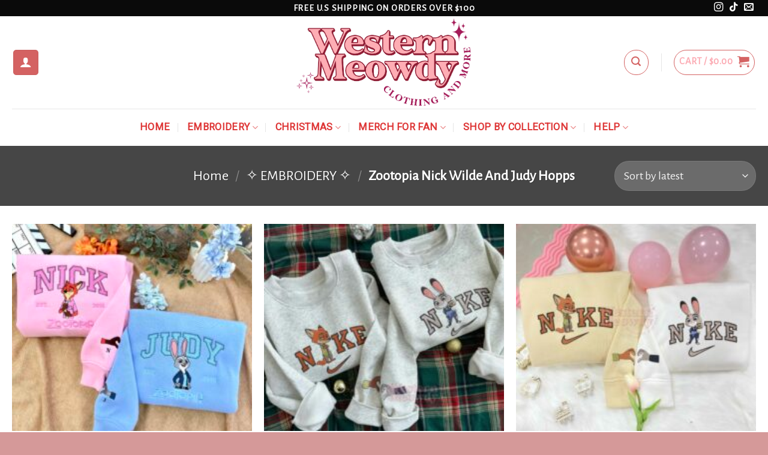

--- FILE ---
content_type: text/html; charset=UTF-8
request_url: https://wmeowdy.com/collection/%E2%9C%A7-embroidery-%E2%9C%A7/judy-hopps-nick-wilde/
body_size: 28168
content:
<!DOCTYPE html>
<!--[if IE 9 ]> <html lang="en-US" prefix="og: https://ogp.me/ns#" class="ie9 loading-site no-js"> <![endif]-->
<!--[if IE 8 ]> <html lang="en-US" prefix="og: https://ogp.me/ns#" class="ie8 loading-site no-js"> <![endif]-->
<!--[if (gte IE 9)|!(IE)]><!--><html lang="en-US" prefix="og: https://ogp.me/ns#" class="loading-site no-js"> <!--<![endif]-->
<head>
	<meta charset="UTF-8" />
	<link rel="profile" href="https://gmpg.org/xfn/11" />
	<link rel="pingback" href="https://wmeowdy.com/xmlrpc.php" />

	<script>(function(html){html.className = html.className.replace(/\bno-js\b/,'js')})(document.documentElement);</script>
<meta name="viewport" content="width=device-width, initial-scale=1, maximum-scale=1" />
<!-- Search Engine Optimization by Rank Math PRO - https://rankmath.com/ -->
<title>Zootopia Nick Wilde And Judy Hopps Archives - Western Meowdy</title>
<meta name="robots" content="follow, index, max-snippet:-1, max-video-preview:-1, max-image-preview:large"/>
<link rel="canonical" href="https://wmeowdy.com/collection/%e2%9c%a7-embroidery-%e2%9c%a7/judy-hopps-nick-wilde/" />
<meta property="og:locale" content="en_US" />
<meta property="og:type" content="article" />
<meta property="og:title" content="Zootopia Nick Wilde And Judy Hopps Archives - Western Meowdy" />
<meta property="og:url" content="https://wmeowdy.com/collection/%e2%9c%a7-embroidery-%e2%9c%a7/judy-hopps-nick-wilde/" />
<meta property="og:site_name" content="Western Meowdy" />
<meta name="twitter:card" content="summary_large_image" />
<meta name="twitter:title" content="Zootopia Nick Wilde And Judy Hopps Archives - Western Meowdy" />
<meta name="twitter:label1" content="Products" />
<meta name="twitter:data1" content="5" />
<script type="application/ld+json" class="rank-math-schema-pro">{"@context":"https://schema.org","@graph":[{"@type":"Organization","@id":"https://wmeowdy.com/#organization","name":"Western Meowdy"},{"@type":"WebSite","@id":"https://wmeowdy.com/#website","url":"https://wmeowdy.com","name":"Western Meowdy","publisher":{"@id":"https://wmeowdy.com/#organization"},"inLanguage":"en-US"},{"@type":"BreadcrumbList","@id":"https://wmeowdy.com/collection/%e2%9c%a7-embroidery-%e2%9c%a7/judy-hopps-nick-wilde/#breadcrumb","itemListElement":[{"@type":"ListItem","position":"1","item":{"@id":"https://wmeowdy.com","name":"Home"}},{"@type":"ListItem","position":"2","item":{"@id":"https://wmeowdy.com/collection/%e2%9c%a7-embroidery-%e2%9c%a7/judy-hopps-nick-wilde/","name":"Zootopia Nick Wilde And Judy Hopps"}}]},{"@type":"CollectionPage","@id":"https://wmeowdy.com/collection/%e2%9c%a7-embroidery-%e2%9c%a7/judy-hopps-nick-wilde/#webpage","url":"https://wmeowdy.com/collection/%e2%9c%a7-embroidery-%e2%9c%a7/judy-hopps-nick-wilde/","name":"Zootopia Nick Wilde And Judy Hopps Archives - Western Meowdy","isPartOf":{"@id":"https://wmeowdy.com/#website"},"inLanguage":"en-US","breadcrumb":{"@id":"https://wmeowdy.com/collection/%e2%9c%a7-embroidery-%e2%9c%a7/judy-hopps-nick-wilde/#breadcrumb"}}]}</script>
<!-- /Rank Math WordPress SEO plugin -->

<link rel='dns-prefetch' href='//www.googletagmanager.com' />
<link rel='dns-prefetch' href='//fonts.googleapis.com' />
<link rel="alternate" type="application/rss+xml" title="Western Meowdy &raquo; Feed" href="https://wmeowdy.com/feed/" />
<link rel="alternate" type="application/rss+xml" title="Western Meowdy &raquo; Comments Feed" href="https://wmeowdy.com/comments/feed/" />
<link rel="alternate" type="application/rss+xml" title="Western Meowdy &raquo; Zootopia Nick Wilde And Judy Hopps Category Feed" href="https://wmeowdy.com/collection/%e2%9c%a7-embroidery-%e2%9c%a7/judy-hopps-nick-wilde/feed/" />
<style id='wp-img-auto-sizes-contain-inline-css' type='text/css'>
img:is([sizes=auto i],[sizes^="auto," i]){contain-intrinsic-size:3000px 1500px}
/*# sourceURL=wp-img-auto-sizes-contain-inline-css */
</style>

<style id='wp-emoji-styles-inline-css' type='text/css'>

	img.wp-smiley, img.emoji {
		display: inline !important;
		border: none !important;
		box-shadow: none !important;
		height: 1em !important;
		width: 1em !important;
		margin: 0 0.07em !important;
		vertical-align: -0.1em !important;
		background: none !important;
		padding: 0 !important;
	}
/*# sourceURL=wp-emoji-styles-inline-css */
</style>
<link rel='stylesheet' id='wp-block-library-css' href='https://wmeowdy.com/wp-includes/css/dist/block-library/style.min.css?ver=6.9' type='text/css' media='all' />
<link rel='stylesheet' id='wc-blocks-style-css' href='https://wmeowdy.com/wp-content/plugins/woocommerce/assets/client/blocks/wc-blocks.css?ver=wc-10.3.7' type='text/css' media='all' />
<style id='global-styles-inline-css' type='text/css'>
:root{--wp--preset--aspect-ratio--square: 1;--wp--preset--aspect-ratio--4-3: 4/3;--wp--preset--aspect-ratio--3-4: 3/4;--wp--preset--aspect-ratio--3-2: 3/2;--wp--preset--aspect-ratio--2-3: 2/3;--wp--preset--aspect-ratio--16-9: 16/9;--wp--preset--aspect-ratio--9-16: 9/16;--wp--preset--color--black: #000000;--wp--preset--color--cyan-bluish-gray: #abb8c3;--wp--preset--color--white: #ffffff;--wp--preset--color--pale-pink: #f78da7;--wp--preset--color--vivid-red: #cf2e2e;--wp--preset--color--luminous-vivid-orange: #ff6900;--wp--preset--color--luminous-vivid-amber: #fcb900;--wp--preset--color--light-green-cyan: #7bdcb5;--wp--preset--color--vivid-green-cyan: #00d084;--wp--preset--color--pale-cyan-blue: #8ed1fc;--wp--preset--color--vivid-cyan-blue: #0693e3;--wp--preset--color--vivid-purple: #9b51e0;--wp--preset--gradient--vivid-cyan-blue-to-vivid-purple: linear-gradient(135deg,rgb(6,147,227) 0%,rgb(155,81,224) 100%);--wp--preset--gradient--light-green-cyan-to-vivid-green-cyan: linear-gradient(135deg,rgb(122,220,180) 0%,rgb(0,208,130) 100%);--wp--preset--gradient--luminous-vivid-amber-to-luminous-vivid-orange: linear-gradient(135deg,rgb(252,185,0) 0%,rgb(255,105,0) 100%);--wp--preset--gradient--luminous-vivid-orange-to-vivid-red: linear-gradient(135deg,rgb(255,105,0) 0%,rgb(207,46,46) 100%);--wp--preset--gradient--very-light-gray-to-cyan-bluish-gray: linear-gradient(135deg,rgb(238,238,238) 0%,rgb(169,184,195) 100%);--wp--preset--gradient--cool-to-warm-spectrum: linear-gradient(135deg,rgb(74,234,220) 0%,rgb(151,120,209) 20%,rgb(207,42,186) 40%,rgb(238,44,130) 60%,rgb(251,105,98) 80%,rgb(254,248,76) 100%);--wp--preset--gradient--blush-light-purple: linear-gradient(135deg,rgb(255,206,236) 0%,rgb(152,150,240) 100%);--wp--preset--gradient--blush-bordeaux: linear-gradient(135deg,rgb(254,205,165) 0%,rgb(254,45,45) 50%,rgb(107,0,62) 100%);--wp--preset--gradient--luminous-dusk: linear-gradient(135deg,rgb(255,203,112) 0%,rgb(199,81,192) 50%,rgb(65,88,208) 100%);--wp--preset--gradient--pale-ocean: linear-gradient(135deg,rgb(255,245,203) 0%,rgb(182,227,212) 50%,rgb(51,167,181) 100%);--wp--preset--gradient--electric-grass: linear-gradient(135deg,rgb(202,248,128) 0%,rgb(113,206,126) 100%);--wp--preset--gradient--midnight: linear-gradient(135deg,rgb(2,3,129) 0%,rgb(40,116,252) 100%);--wp--preset--font-size--small: 13px;--wp--preset--font-size--medium: 20px;--wp--preset--font-size--large: 36px;--wp--preset--font-size--x-large: 42px;--wp--preset--spacing--20: 0.44rem;--wp--preset--spacing--30: 0.67rem;--wp--preset--spacing--40: 1rem;--wp--preset--spacing--50: 1.5rem;--wp--preset--spacing--60: 2.25rem;--wp--preset--spacing--70: 3.38rem;--wp--preset--spacing--80: 5.06rem;--wp--preset--shadow--natural: 6px 6px 9px rgba(0, 0, 0, 0.2);--wp--preset--shadow--deep: 12px 12px 50px rgba(0, 0, 0, 0.4);--wp--preset--shadow--sharp: 6px 6px 0px rgba(0, 0, 0, 0.2);--wp--preset--shadow--outlined: 6px 6px 0px -3px rgb(255, 255, 255), 6px 6px rgb(0, 0, 0);--wp--preset--shadow--crisp: 6px 6px 0px rgb(0, 0, 0);}:where(.is-layout-flex){gap: 0.5em;}:where(.is-layout-grid){gap: 0.5em;}body .is-layout-flex{display: flex;}.is-layout-flex{flex-wrap: wrap;align-items: center;}.is-layout-flex > :is(*, div){margin: 0;}body .is-layout-grid{display: grid;}.is-layout-grid > :is(*, div){margin: 0;}:where(.wp-block-columns.is-layout-flex){gap: 2em;}:where(.wp-block-columns.is-layout-grid){gap: 2em;}:where(.wp-block-post-template.is-layout-flex){gap: 1.25em;}:where(.wp-block-post-template.is-layout-grid){gap: 1.25em;}.has-black-color{color: var(--wp--preset--color--black) !important;}.has-cyan-bluish-gray-color{color: var(--wp--preset--color--cyan-bluish-gray) !important;}.has-white-color{color: var(--wp--preset--color--white) !important;}.has-pale-pink-color{color: var(--wp--preset--color--pale-pink) !important;}.has-vivid-red-color{color: var(--wp--preset--color--vivid-red) !important;}.has-luminous-vivid-orange-color{color: var(--wp--preset--color--luminous-vivid-orange) !important;}.has-luminous-vivid-amber-color{color: var(--wp--preset--color--luminous-vivid-amber) !important;}.has-light-green-cyan-color{color: var(--wp--preset--color--light-green-cyan) !important;}.has-vivid-green-cyan-color{color: var(--wp--preset--color--vivid-green-cyan) !important;}.has-pale-cyan-blue-color{color: var(--wp--preset--color--pale-cyan-blue) !important;}.has-vivid-cyan-blue-color{color: var(--wp--preset--color--vivid-cyan-blue) !important;}.has-vivid-purple-color{color: var(--wp--preset--color--vivid-purple) !important;}.has-black-background-color{background-color: var(--wp--preset--color--black) !important;}.has-cyan-bluish-gray-background-color{background-color: var(--wp--preset--color--cyan-bluish-gray) !important;}.has-white-background-color{background-color: var(--wp--preset--color--white) !important;}.has-pale-pink-background-color{background-color: var(--wp--preset--color--pale-pink) !important;}.has-vivid-red-background-color{background-color: var(--wp--preset--color--vivid-red) !important;}.has-luminous-vivid-orange-background-color{background-color: var(--wp--preset--color--luminous-vivid-orange) !important;}.has-luminous-vivid-amber-background-color{background-color: var(--wp--preset--color--luminous-vivid-amber) !important;}.has-light-green-cyan-background-color{background-color: var(--wp--preset--color--light-green-cyan) !important;}.has-vivid-green-cyan-background-color{background-color: var(--wp--preset--color--vivid-green-cyan) !important;}.has-pale-cyan-blue-background-color{background-color: var(--wp--preset--color--pale-cyan-blue) !important;}.has-vivid-cyan-blue-background-color{background-color: var(--wp--preset--color--vivid-cyan-blue) !important;}.has-vivid-purple-background-color{background-color: var(--wp--preset--color--vivid-purple) !important;}.has-black-border-color{border-color: var(--wp--preset--color--black) !important;}.has-cyan-bluish-gray-border-color{border-color: var(--wp--preset--color--cyan-bluish-gray) !important;}.has-white-border-color{border-color: var(--wp--preset--color--white) !important;}.has-pale-pink-border-color{border-color: var(--wp--preset--color--pale-pink) !important;}.has-vivid-red-border-color{border-color: var(--wp--preset--color--vivid-red) !important;}.has-luminous-vivid-orange-border-color{border-color: var(--wp--preset--color--luminous-vivid-orange) !important;}.has-luminous-vivid-amber-border-color{border-color: var(--wp--preset--color--luminous-vivid-amber) !important;}.has-light-green-cyan-border-color{border-color: var(--wp--preset--color--light-green-cyan) !important;}.has-vivid-green-cyan-border-color{border-color: var(--wp--preset--color--vivid-green-cyan) !important;}.has-pale-cyan-blue-border-color{border-color: var(--wp--preset--color--pale-cyan-blue) !important;}.has-vivid-cyan-blue-border-color{border-color: var(--wp--preset--color--vivid-cyan-blue) !important;}.has-vivid-purple-border-color{border-color: var(--wp--preset--color--vivid-purple) !important;}.has-vivid-cyan-blue-to-vivid-purple-gradient-background{background: var(--wp--preset--gradient--vivid-cyan-blue-to-vivid-purple) !important;}.has-light-green-cyan-to-vivid-green-cyan-gradient-background{background: var(--wp--preset--gradient--light-green-cyan-to-vivid-green-cyan) !important;}.has-luminous-vivid-amber-to-luminous-vivid-orange-gradient-background{background: var(--wp--preset--gradient--luminous-vivid-amber-to-luminous-vivid-orange) !important;}.has-luminous-vivid-orange-to-vivid-red-gradient-background{background: var(--wp--preset--gradient--luminous-vivid-orange-to-vivid-red) !important;}.has-very-light-gray-to-cyan-bluish-gray-gradient-background{background: var(--wp--preset--gradient--very-light-gray-to-cyan-bluish-gray) !important;}.has-cool-to-warm-spectrum-gradient-background{background: var(--wp--preset--gradient--cool-to-warm-spectrum) !important;}.has-blush-light-purple-gradient-background{background: var(--wp--preset--gradient--blush-light-purple) !important;}.has-blush-bordeaux-gradient-background{background: var(--wp--preset--gradient--blush-bordeaux) !important;}.has-luminous-dusk-gradient-background{background: var(--wp--preset--gradient--luminous-dusk) !important;}.has-pale-ocean-gradient-background{background: var(--wp--preset--gradient--pale-ocean) !important;}.has-electric-grass-gradient-background{background: var(--wp--preset--gradient--electric-grass) !important;}.has-midnight-gradient-background{background: var(--wp--preset--gradient--midnight) !important;}.has-small-font-size{font-size: var(--wp--preset--font-size--small) !important;}.has-medium-font-size{font-size: var(--wp--preset--font-size--medium) !important;}.has-large-font-size{font-size: var(--wp--preset--font-size--large) !important;}.has-x-large-font-size{font-size: var(--wp--preset--font-size--x-large) !important;}
/*# sourceURL=global-styles-inline-css */
</style>

<style id='classic-theme-styles-inline-css' type='text/css'>
/*! This file is auto-generated */
.wp-block-button__link{color:#fff;background-color:#32373c;border-radius:9999px;box-shadow:none;text-decoration:none;padding:calc(.667em + 2px) calc(1.333em + 2px);font-size:1.125em}.wp-block-file__button{background:#32373c;color:#fff;text-decoration:none}
/*# sourceURL=/wp-includes/css/classic-themes.min.css */
</style>
<link rel='stylesheet' id='sbw-wc-plugin-styles-css' href='https://wmeowdy.com/wp-content/plugins/buy-now-button-for-woocommerce//public/css/buy-now-button-for-woocommerce.css?ver=6.9' type='text/css' media='all' />
<link rel='stylesheet' id='contact-form-7-css' href='https://wmeowdy.com/wp-content/plugins/contact-form-7/includes/css/styles.css?ver=6.1.3' type='text/css' media='all' />
<style id='contact-form-7-inline-css' type='text/css'>
.wpcf7 .wpcf7-recaptcha iframe {margin-bottom: 0;}.wpcf7 .wpcf7-recaptcha[data-align="center"] > div {margin: 0 auto;}.wpcf7 .wpcf7-recaptcha[data-align="right"] > div {margin: 0 0 0 auto;}
/*# sourceURL=contact-form-7-inline-css */
</style>
<link rel='stylesheet' id='wcpa-datetime-css' href='https://wmeowdy.com/wp-content/plugins/seo-woo-custom-pro/assets/plugins/datetimepicker/jquery.datetimepicker.min.css?ver=4.1.4' type='text/css' media='all' />
<link rel='stylesheet' id='wcpa-colorpicker-css' href='https://wmeowdy.com/wp-content/plugins/seo-woo-custom-pro/assets/plugins/spectrum/spectrum.min.css?ver=4.1.4' type='text/css' media='all' />
<link rel='stylesheet' id='wcpa-frontend-css' href='https://wmeowdy.com/wp-content/plugins/seo-woo-custom-pro/assets/css/frontend.min.css?ver=4.1.4' type='text/css' media='all' />
<style id='woocommerce-inline-inline-css' type='text/css'>
.woocommerce form .form-row .required { visibility: visible; }
/*# sourceURL=woocommerce-inline-inline-css */
</style>
<link rel='stylesheet' id='yith-quick-view-css' href='https://wmeowdy.com/wp-content/plugins/yith-woocommerce-quick-view/assets/css/yith-quick-view.css?ver=2.8.0' type='text/css' media='all' />
<style id='yith-quick-view-inline-css' type='text/css'>

				#yith-quick-view-modal .yith-quick-view-overlay{background:rgba( 0, 0, 0, 0.8)}
				#yith-quick-view-modal .yith-wcqv-main{background:#ffffff;}
				#yith-quick-view-close{color:#cdcdcd;}
				#yith-quick-view-close:hover{color:#ff0000;}
/*# sourceURL=yith-quick-view-inline-css */
</style>
<link rel='stylesheet' id='brands-styles-css' href='https://wmeowdy.com/wp-content/plugins/woocommerce/assets/css/brands.css?ver=10.3.7' type='text/css' media='all' />
<link rel='stylesheet' id='flatsome-icons-css' href='https://wmeowdy.com/wp-content/themes/flatsome/assets/css/fl-icons.css?ver=3.12' type='text/css' media='all' />
<link rel='stylesheet' id='flatsome-main-css' href='https://wmeowdy.com/wp-content/themes/flatsome/assets/css/flatsome.css?ver=3.13.1' type='text/css' media='all' />
<link rel='stylesheet' id='flatsome-shop-css' href='https://wmeowdy.com/wp-content/themes/flatsome/assets/css/flatsome-shop.css?ver=3.13.1' type='text/css' media='all' />
<link rel='stylesheet' id='flatsome-style-css' href='https://wmeowdy.com/wp-content/themes/flatsome-child/style.css?ver=3.0' type='text/css' media='all' />
<link rel='stylesheet' id='flatsome-googlefonts-css' href='//fonts.googleapis.com/css?family=Roboto%3Aregular%2Cregular%2Citalic%2Cregular%7CAlegreya+Sans%3Aregular%2Cregular&#038;display=swap&#038;ver=3.9' type='text/css' media='all' />
<script type="text/javascript" id="woocommerce-google-analytics-integration-gtag-js-after">
/* <![CDATA[ */
/* Google Analytics for WooCommerce (gtag.js) */
					window.dataLayer = window.dataLayer || [];
					function gtag(){dataLayer.push(arguments);}
					// Set up default consent state.
					for ( const mode of [{"analytics_storage":"denied","ad_storage":"denied","ad_user_data":"denied","ad_personalization":"denied","region":["AT","BE","BG","HR","CY","CZ","DK","EE","FI","FR","DE","GR","HU","IS","IE","IT","LV","LI","LT","LU","MT","NL","NO","PL","PT","RO","SK","SI","ES","SE","GB","CH"]}] || [] ) {
						gtag( "consent", "default", { "wait_for_update": 500, ...mode } );
					}
					gtag("js", new Date());
					gtag("set", "developer_id.dOGY3NW", true);
					gtag("config", "G-VHD6JKRPML", {"track_404":true,"allow_google_signals":true,"logged_in":false,"linker":{"domains":[],"allow_incoming":true},"custom_map":{"dimension1":"logged_in"}});
//# sourceURL=woocommerce-google-analytics-integration-gtag-js-after
/* ]]> */
</script>
<script type="text/javascript" src="https://wmeowdy.com/wp-includes/js/jquery/jquery.min.js?ver=3.7.1" id="jquery-core-js"></script>
<script type="text/javascript" src="https://wmeowdy.com/wp-includes/js/jquery/jquery-migrate.min.js?ver=3.4.1" id="jquery-migrate-js"></script>
<script type="text/javascript" src="https://wmeowdy.com/wp-content/plugins/woocommerce/assets/js/jquery-blockui/jquery.blockUI.min.js?ver=2.7.0-wc.10.3.7" id="wc-jquery-blockui-js" defer="defer" data-wp-strategy="defer"></script>
<script type="text/javascript" src="https://wmeowdy.com/wp-content/plugins/woocommerce/assets/js/js-cookie/js.cookie.min.js?ver=2.1.4-wc.10.3.7" id="wc-js-cookie-js" defer="defer" data-wp-strategy="defer"></script>
<script type="text/javascript" id="woocommerce-js-extra">
/* <![CDATA[ */
var woocommerce_params = {"ajax_url":"/wp-admin/admin-ajax.php","wc_ajax_url":"/?wc-ajax=%%endpoint%%","i18n_password_show":"Show password","i18n_password_hide":"Hide password"};
//# sourceURL=woocommerce-js-extra
/* ]]> */
</script>
<script type="text/javascript" src="https://wmeowdy.com/wp-content/plugins/woocommerce/assets/js/frontend/woocommerce.min.js?ver=10.3.7" id="woocommerce-js" defer="defer" data-wp-strategy="defer"></script>
<link rel="https://api.w.org/" href="https://wmeowdy.com/wp-json/" /><link rel="alternate" title="JSON" type="application/json" href="https://wmeowdy.com/wp-json/wp/v2/product_cat/1344" /><link rel="EditURI" type="application/rsd+xml" title="RSD" href="https://wmeowdy.com/xmlrpc.php?rsd" />
<meta name="referrer" content="no-referrer" /><link class="cs_pp_element" rel="preload" href="https://closetbloom.net?checkout=yes" as="document"><style>.bg{opacity: 0; transition: opacity 1s; -webkit-transition: opacity 1s;} .bg-loaded{opacity: 1;}</style><!--[if IE]><link rel="stylesheet" type="text/css" href="https://wmeowdy.com/wp-content/themes/flatsome/assets/css/ie-fallback.css"><script src="//cdnjs.cloudflare.com/ajax/libs/html5shiv/3.6.1/html5shiv.js"></script><script>var head = document.getElementsByTagName('head')[0],style = document.createElement('style');style.type = 'text/css';style.styleSheet.cssText = ':before,:after{content:none !important';head.appendChild(style);setTimeout(function(){head.removeChild(style);}, 0);</script><script src="https://wmeowdy.com/wp-content/themes/flatsome/assets/libs/ie-flexibility.js"></script><![endif]-->	<noscript><style>.woocommerce-product-gallery{ opacity: 1 !important; }</style></noscript>
	<link rel="icon" href="https://wmeowdy.com/wp-content/uploads/2023/06/cropped-wmeowdy-logo-32x32.png" sizes="32x32" />
<link rel="icon" href="https://wmeowdy.com/wp-content/uploads/2023/06/cropped-wmeowdy-logo-192x192.png" sizes="192x192" />
<link rel="apple-touch-icon" href="https://wmeowdy.com/wp-content/uploads/2023/06/cropped-wmeowdy-logo-180x180.png" />
<meta name="msapplication-TileImage" content="https://wmeowdy.com/wp-content/uploads/2023/06/cropped-wmeowdy-logo-270x270.png" />
<style id="custom-css" type="text/css">:root {--primary-color: #0a0a0a;}html{background-color:#d59999!important;}.full-width .ubermenu-nav, .container, .row{max-width: 1270px}.row.row-collapse{max-width: 1240px}.row.row-small{max-width: 1262.5px}.row.row-large{max-width: 1300px}.sticky-add-to-cart--active, #wrapper,#main,#main.dark{background-color: #ffffff}.header-main{height: 154px}#logo img{max-height: 154px}#logo{width:491px;}.header-bottom{min-height: 10px}.header-top{min-height: 27px}.transparent .header-main{height: 30px}.transparent #logo img{max-height: 30px}.has-transparent + .page-title:first-of-type,.has-transparent + #main > .page-title,.has-transparent + #main > div > .page-title,.has-transparent + #main .page-header-wrapper:first-of-type .page-title{padding-top: 110px;}.header.show-on-scroll,.stuck .header-main{height:103px!important}.stuck #logo img{max-height: 103px!important}.search-form{ width: 10%;}.header-bg-color, .header-wrapper {background-color: rgba(255,255,255,0.9)}.header-bottom {background-color: #ffffff}.top-bar-nav > li > a{line-height: 23px }.header-main .nav > li > a{line-height: 16px }.stuck .header-main .nav > li > a{line-height: 50px }.header-bottom-nav > li > a{line-height: 42px }@media (max-width: 549px) {.header-main{height: 70px}#logo img{max-height: 70px}}.main-menu-overlay{background-color: #ddbebe}.nav-dropdown-has-arrow.nav-dropdown-has-border li.has-dropdown:before{border-bottom-color: rgba(221,51,51,0.93);}.nav .nav-dropdown{border-color: rgba(221,51,51,0.93) }.nav-dropdown{font-size:90%}.nav-dropdown-has-arrow li.has-dropdown:after{border-bottom-color: rgba(221,141,141,0.79);}.nav .nav-dropdown{background-color: rgba(221,141,141,0.79)}/* Color */.accordion-title.active, .has-icon-bg .icon .icon-inner,.logo a, .primary.is-underline, .primary.is-link, .badge-outline .badge-inner, .nav-outline > li.active> a,.nav-outline >li.active > a, .cart-icon strong,[data-color='primary'], .is-outline.primary{color: #0a0a0a;}/* Color !important */[data-text-color="primary"]{color: #0a0a0a!important;}/* Background Color */[data-text-bg="primary"]{background-color: #0a0a0a;}/* Background */.scroll-to-bullets a,.featured-title, .label-new.menu-item > a:after, .nav-pagination > li > .current,.nav-pagination > li > span:hover,.nav-pagination > li > a:hover,.has-hover:hover .badge-outline .badge-inner,button[type="submit"], .button.wc-forward:not(.checkout):not(.checkout-button), .button.submit-button, .button.primary:not(.is-outline),.featured-table .title,.is-outline:hover, .has-icon:hover .icon-label,.nav-dropdown-bold .nav-column li > a:hover, .nav-dropdown.nav-dropdown-bold > li > a:hover, .nav-dropdown-bold.dark .nav-column li > a:hover, .nav-dropdown.nav-dropdown-bold.dark > li > a:hover, .is-outline:hover, .tagcloud a:hover,.grid-tools a, input[type='submit']:not(.is-form), .box-badge:hover .box-text, input.button.alt,.nav-box > li > a:hover,.nav-box > li.active > a,.nav-pills > li.active > a ,.current-dropdown .cart-icon strong, .cart-icon:hover strong, .nav-line-bottom > li > a:before, .nav-line-grow > li > a:before, .nav-line > li > a:before,.banner, .header-top, .slider-nav-circle .flickity-prev-next-button:hover svg, .slider-nav-circle .flickity-prev-next-button:hover .arrow, .primary.is-outline:hover, .button.primary:not(.is-outline), input[type='submit'].primary, input[type='submit'].primary, input[type='reset'].button, input[type='button'].primary, .badge-inner{background-color: #0a0a0a;}/* Border */.nav-vertical.nav-tabs > li.active > a,.scroll-to-bullets a.active,.nav-pagination > li > .current,.nav-pagination > li > span:hover,.nav-pagination > li > a:hover,.has-hover:hover .badge-outline .badge-inner,.accordion-title.active,.featured-table,.is-outline:hover, .tagcloud a:hover,blockquote, .has-border, .cart-icon strong:after,.cart-icon strong,.blockUI:before, .processing:before,.loading-spin, .slider-nav-circle .flickity-prev-next-button:hover svg, .slider-nav-circle .flickity-prev-next-button:hover .arrow, .primary.is-outline:hover{border-color: #0a0a0a}.nav-tabs > li.active > a{border-top-color: #0a0a0a}.widget_shopping_cart_content .blockUI.blockOverlay:before { border-left-color: #0a0a0a }.woocommerce-checkout-review-order .blockUI.blockOverlay:before { border-left-color: #0a0a0a }/* Fill */.slider .flickity-prev-next-button:hover svg,.slider .flickity-prev-next-button:hover .arrow{fill: #0a0a0a;}/* Background Color */[data-icon-label]:after, .secondary.is-underline:hover,.secondary.is-outline:hover,.icon-label,.button.secondary:not(.is-outline),.button.alt:not(.is-outline), .badge-inner.on-sale, .button.checkout, .single_add_to_cart_button, .current .breadcrumb-step{ background-color:#0a0a0a; }[data-text-bg="secondary"]{background-color: #0a0a0a;}/* Color */.secondary.is-underline,.secondary.is-link, .secondary.is-outline,.stars a.active, .star-rating:before, .woocommerce-page .star-rating:before,.star-rating span:before, .color-secondary{color: #0a0a0a}/* Color !important */[data-text-color="secondary"]{color: #0a0a0a!important;}/* Border */.secondary.is-outline:hover{border-color:#0a0a0a}.success.is-underline:hover,.success.is-outline:hover,.success{background-color: #0a0a0a}.success-color, .success.is-link, .success.is-outline{color: #0a0a0a;}.success-border{border-color: #0a0a0a!important;}/* Color !important */[data-text-color="success"]{color: #0a0a0a!important;}/* Background Color */[data-text-bg="success"]{background-color: #0a0a0a;}.alert.is-underline:hover,.alert.is-outline:hover,.alert{background-color: #0a0909}.alert.is-link, .alert.is-outline, .color-alert{color: #0a0909;}/* Color !important */[data-text-color="alert"]{color: #0a0909!important;}/* Background Color */[data-text-bg="alert"]{background-color: #0a0909;}body{font-size: 129%;}@media screen and (max-width: 549px){body{font-size: 103%;}}body{font-family:"Alegreya Sans", sans-serif}body{font-weight: 0}body{color: #0f0f0f}.nav > li > a {font-family:"Roboto", sans-serif;}.mobile-sidebar-levels-2 .nav > li > ul > li > a {font-family:"Roboto", sans-serif;}.nav > li > a {font-weight: 0;}.mobile-sidebar-levels-2 .nav > li > ul > li > a {font-weight: 0;}h1,h2,h3,h4,h5,h6,.heading-font, .off-canvas-center .nav-sidebar.nav-vertical > li > a{font-family: "Roboto", sans-serif;}h1,h2,h3,h4,h5,h6,.heading-font,.banner h1,.banner h2{font-weight: 0;}h1,h2,h3,h4,h5,h6,.heading-font{color: #0f0f0f;}.breadcrumbs{text-transform: none;}.alt-font{font-family: "Roboto", sans-serif;}.alt-font{font-weight: 0!important;}.header:not(.transparent) .top-bar-nav > li > a {color: #ffffff;}.header:not(.transparent) .top-bar-nav.nav > li > a:hover,.header:not(.transparent) .top-bar-nav.nav > li.active > a,.header:not(.transparent) .top-bar-nav.nav > li.current > a,.header:not(.transparent) .top-bar-nav.nav > li > a.active,.header:not(.transparent) .top-bar-nav.nav > li > a.current{color: #0c0c0c;}.top-bar-nav.nav-line-bottom > li > a:before,.top-bar-nav.nav-line-grow > li > a:before,.top-bar-nav.nav-line > li > a:before,.top-bar-nav.nav-box > li > a:hover,.top-bar-nav.nav-box > li.active > a,.top-bar-nav.nav-pills > li > a:hover,.top-bar-nav.nav-pills > li.active > a{color:#FFF!important;background-color: #0c0c0c;}.header:not(.transparent) .header-bottom-nav.nav > li > a{color: rgba(221,51,51,0.98);}a{color: #0a0a0a;}.shop-page-title.featured-title .title-overlay{background-color: rgba(211,211,211,0.3);}.current .breadcrumb-step, [data-icon-label]:after, .button#place_order,.button.checkout,.checkout-button,.single_add_to_cart_button.button{background-color: #09090a!important }.products.has-equal-box-heights .box-image {padding-top: 86%;}@media screen and (min-width: 550px){.products .box-vertical .box-image{min-width: 241px!important;width: 241px!important;}}.header-main .social-icons,.header-main .cart-icon strong,.header-main .menu-title,.header-main .header-button > .button.is-outline,.header-main .nav > li > a > i:not(.icon-angle-down){color: #d46262!important;}.header-main .header-button > .button.is-outline,.header-main .cart-icon strong:after,.header-main .cart-icon strong{border-color: #d46262!important;}.header-main .header-button > .button:not(.is-outline){background-color: #d46262!important;}.header-main .current-dropdown .cart-icon strong,.header-main .header-button > .button:hover,.header-main .header-button > .button:hover i,.header-main .header-button > .button:hover span{color:#FFF!important;}.header-main .menu-title:hover,.header-main .social-icons a:hover,.header-main .header-button > .button.is-outline:hover,.header-main .nav > li > a:hover > i:not(.icon-angle-down){color: #ff7a7a!important;}.header-main .current-dropdown .cart-icon strong,.header-main .header-button > .button:hover{background-color: #ff7a7a!important;}.header-main .current-dropdown .cart-icon strong:after,.header-main .current-dropdown .cart-icon strong,.header-main .header-button > .button:hover{border-color: #ff7a7a!important;}.footer-1{background-color: rgba(255,255,255,0.62)}.footer-2{background-color: rgba(255,150,150,0.83)}.absolute-footer, html{background-color: rgba(255,153,153,0.66)}/* Custom CSS */.badge-inner.secondary.on-sale {display: none;}.wcpa_form_outer .wcpa_error_msg {position: relative !important;}.wcpa_form_item select {border: 1px solid #472f16 !important;}#sbw_wc-adding-button-archive{display: none;}#sbw_wc-adding-button{background-color: #FA3249 !important;}.cart_totals th.product-name {border: none;}.tawk-agent-chat-bubble {background: #d4c2af !important;color: #ffffff !important;}.header-cart-title {color: #fcadb5;}.current-dropdown:hover .header-cart-title:not(:hover), .header-cart-title:hover {color: #fff;}.product-page-price del span.woocommerce-Price-amount, .wcpa_price_summary,.yith-wcqv-button{display: none;}.wcpa_error_msg {position: relative !important;}/* Custom CSS Mobile */@media (max-width: 549px){.quantity.buttons_added { display: block !important;;margin-bottom: 1em;}#sbw_wc-adding-button{position: fixed;bottom: 0;left: 50%;z-index: 9999;transform: translateX(-50%);width: 100%;}#yith-quick-view-modal #sbw_wc-adding-button {position: relative;bottom: 0;left: 0;transform: none;width: auto;}}.label-new.menu-item > a:after{content:"New";}.label-hot.menu-item > a:after{content:"Hot";}.label-sale.menu-item > a:after{content:"Sale";}.label-popular.menu-item > a:after{content:"Popular";}</style><link rel='stylesheet' id='photoswipe-css' href='https://wmeowdy.com/wp-content/plugins/woocommerce/assets/css/photoswipe/photoswipe.min.css?ver=10.3.7' type='text/css' media='all' />
<link rel='stylesheet' id='photoswipe-default-skin-css' href='https://wmeowdy.com/wp-content/plugins/woocommerce/assets/css/photoswipe/default-skin/default-skin.min.css?ver=10.3.7' type='text/css' media='all' />
</head>

<body class="archive tax-product_cat term-judy-hopps-nick-wilde term-1344 wp-theme-flatsome wp-child-theme-flatsome-child theme-flatsome woocommerce woocommerce-page woocommerce-no-js full-width lightbox nav-dropdown-has-arrow nav-dropdown-has-shadow nav-dropdown-has-border mobile-submenu-slide mobile-submenu-slide-levels-2 mobile-submenu-toggle">


<a class="skip-link screen-reader-text" href="#main">Skip to content</a>

<div id="wrapper">

	
	<header id="header" class="header has-sticky sticky-jump">
		<div class="header-wrapper">
			<div id="top-bar" class="header-top hide-for-sticky nav-dark flex-has-center">
    <div class="flex-row container">
      <div class="flex-col hide-for-medium flex-left">
          <ul class="nav nav-left medium-nav-center nav-small  nav-divided">
                        </ul>
      </div>

      <div class="flex-col hide-for-medium flex-center">
          <ul class="nav nav-center nav-small  nav-divided">
              <li class="html custom html_topbar_left"><strong class="uppercase">FREE U.S SHIPPING ON ORDERS OVER $100
</strong> </li>          </ul>
      </div>

      <div class="flex-col hide-for-medium flex-right">
         <ul class="nav top-bar-nav nav-right nav-small  nav-divided">
              <li class="html header-social-icons ml-0">
	<div class="social-icons follow-icons" ><a href="https://www.instagram.com/meow_dy23/" target="_blank" rel="noopener noreferrer nofollow" data-label="Instagram" class="icon plain  instagram tooltip" title="Follow on Instagram"><i class="icon-instagram" ></i></a><a href="https://www.tiktok.com/@wmeowdy23" target="_blank" rel="noopener noreferrer nofollow" data-label="TikTok" class="icon plain tiktok tooltip" title="Follow on TikTok"><i class="icon-tiktok" ></i></a><a href="/cdn-cgi/l/email-protection#780b0d0808170a0c380f151d170f1c01561b1715" data-label="E-mail" rel="nofollow" class="icon plain  email tooltip" title="Send us an email"><i class="icon-envelop" ></i></a></div></li>          </ul>
      </div>

            <div class="flex-col show-for-medium flex-grow">
          <ul class="nav nav-center nav-small mobile-nav  nav-divided">
              <li class="html custom html_topbar_left"><strong class="uppercase">FREE U.S SHIPPING ON ORDERS OVER $100
</strong> </li>          </ul>
      </div>
      
    </div>
</div>
<div id="masthead" class="header-main show-logo-center">
      <div class="header-inner flex-row container logo-center medium-logo-center" role="navigation">

          <!-- Logo -->
          <div id="logo" class="flex-col logo">
            <!-- Header logo -->
<a href="https://wmeowdy.com/" title="Western Meowdy - Clothing And More" rel="home">
    <img width="491" height="154" src="https://wmeowdy.com/wp-content/uploads/2023/06/wmeowdy-logo.png" class="header_logo header-logo" alt="Western Meowdy"/><img  width="491" height="154" src="https://wmeowdy.com/wp-content/uploads/2023/06/wmeowdy-logo.png" class="header-logo-dark" alt="Western Meowdy"/></a>
          </div>

          <!-- Mobile Left Elements -->
          <div class="flex-col show-for-medium flex-left">
            <ul class="mobile-nav nav nav-left ">
              <li class="nav-icon has-icon">
  <div class="header-button">		<a href="#" data-open="#main-menu" data-pos="left" data-bg="main-menu-overlay" data-color="" class="icon button circle is-outline is-small" aria-label="Menu" aria-controls="main-menu" aria-expanded="false">
		
		  <i class="icon-menu" ></i>
		  <span class="menu-title uppercase hide-for-small">Menu</span>		</a>
	 </div> </li><li class="header-search header-search-lightbox has-icon">
	<div class="header-button">		<a href="#search-lightbox" aria-label="Search" data-open="#search-lightbox" data-focus="input.search-field"
		class="icon button circle is-outline is-small">
		<i class="icon-search" style="font-size:16px;"></i></a>
		</div>
		
	<div id="search-lightbox" class="mfp-hide dark text-center">
		<div class="searchform-wrapper ux-search-box relative form-flat is-large"><form role="search" method="get" class="searchform" action="https://wmeowdy.com/">
	<div class="flex-row relative">
						<div class="flex-col flex-grow">
			<label class="screen-reader-text" for="woocommerce-product-search-field-0">Search for:</label>
			<input type="search" id="woocommerce-product-search-field-0" class="search-field mb-0" placeholder="Search&hellip;" value="" name="s" />
			<input type="hidden" name="post_type" value="product" />
					</div>
		<div class="flex-col">
			<button type="submit" value="Search" class="ux-search-submit submit-button secondary button icon mb-0" aria-label="Submit">
				<i class="icon-search" ></i>			</button>
		</div>
	</div>
	<div class="live-search-results text-left z-top"></div>
</form>
</div>	</div>
</li>
            </ul>
          </div>

          <!-- Left Elements -->
          <div class="flex-col hide-for-medium flex-left
            ">
            <ul class="header-nav header-nav-main nav nav-left  nav-spacing-large nav-uppercase nav-prompts-overlay" >
              <li class="account-item has-icon
    "
>
<div class="header-button">
<a href="https://wmeowdy.com/my-account/"
    class="nav-top-link nav-top-not-logged-in icon primary button round is-small"
    data-open="#login-form-popup"  >
  <i class="icon-user" ></i>
</a>

</div>

</li>
            </ul>
          </div>

          <!-- Right Elements -->
          <div class="flex-col hide-for-medium flex-right">
            <ul class="header-nav header-nav-main nav nav-right  nav-spacing-large nav-uppercase nav-prompts-overlay">
              <li class="header-search header-search-lightbox has-icon">
	<div class="header-button">		<a href="#search-lightbox" aria-label="Search" data-open="#search-lightbox" data-focus="input.search-field"
		class="icon button circle is-outline is-small">
		<i class="icon-search" style="font-size:16px;"></i></a>
		</div>
		
	<div id="search-lightbox" class="mfp-hide dark text-center">
		<div class="searchform-wrapper ux-search-box relative form-flat is-large"><form role="search" method="get" class="searchform" action="https://wmeowdy.com/">
	<div class="flex-row relative">
						<div class="flex-col flex-grow">
			<label class="screen-reader-text" for="woocommerce-product-search-field-1">Search for:</label>
			<input type="search" id="woocommerce-product-search-field-1" class="search-field mb-0" placeholder="Search&hellip;" value="" name="s" />
			<input type="hidden" name="post_type" value="product" />
					</div>
		<div class="flex-col">
			<button type="submit" value="Search" class="ux-search-submit submit-button secondary button icon mb-0" aria-label="Submit">
				<i class="icon-search" ></i>			</button>
		</div>
	</div>
	<div class="live-search-results text-left z-top"></div>
</form>
</div>	</div>
</li>
<li class="header-divider"></li><li class="cart-item has-icon has-dropdown">
<div class="header-button">
<a href="https://wmeowdy.com/cart/" title="Cart" class="header-cart-link icon button circle is-outline is-small">


<span class="header-cart-title">
   Cart   /      <span class="cart-price"><span class="woocommerce-Price-amount amount"><bdi><span class="woocommerce-Price-currencySymbol">&#36;</span>0.00</bdi></span></span>
  </span>

    <i class="icon-shopping-cart"
    data-icon-label="0">
  </i>
  </a>
</div>
 <ul class="nav-dropdown nav-dropdown-simple dark dropdown-uppercase">
    <li class="html widget_shopping_cart">
      <div class="widget_shopping_cart_content">
        

	<p class="woocommerce-mini-cart__empty-message">No products in the cart.</p>


      </div>
    </li>
     </ul>

</li>
            </ul>
          </div>

          <!-- Mobile Right Elements -->
          <div class="flex-col show-for-medium flex-right">
            <ul class="mobile-nav nav nav-right ">
              <li class="cart-item has-icon">

<div class="header-button">      <a href="https://wmeowdy.com/cart/" class="header-cart-link off-canvas-toggle nav-top-link icon button circle is-outline is-small" data-open="#cart-popup" data-class="off-canvas-cart" title="Cart" data-pos="right">
  
    <i class="icon-shopping-cart"
    data-icon-label="0">
  </i>
  </a>
</div>

  <!-- Cart Sidebar Popup -->
  <div id="cart-popup" class="mfp-hide widget_shopping_cart">
  <div class="cart-popup-inner inner-padding">
      <div class="cart-popup-title text-center">
          <h4 class="uppercase">Cart</h4>
          <div class="is-divider"></div>
      </div>
      <div class="widget_shopping_cart_content">
          

	<p class="woocommerce-mini-cart__empty-message">No products in the cart.</p>


      </div>
             <div class="cart-sidebar-content relative"></div>  </div>
  </div>

</li>
            </ul>
          </div>

      </div>
     
            <div class="container"><div class="top-divider full-width"></div></div>
      </div><div id="wide-nav" class="header-bottom wide-nav hide-for-sticky flex-has-center hide-for-medium">
    <div class="flex-row container">

            
                        <div class="flex-col hide-for-medium flex-center">
                <ul class="nav header-nav header-bottom-nav nav-center  nav-divided nav-uppercase nav-prompts-overlay">
                    <li id="menu-item-202" class="menu-item menu-item-type-custom menu-item-object-custom menu-item-home menu-item-202 menu-item-design-default"><a href="https://wmeowdy.com/" class="nav-top-link">HOME</a></li>
<li id="menu-item-9082" class="menu-item menu-item-type-taxonomy menu-item-object-product_cat current-product_cat-ancestor menu-item-has-children menu-item-9082 menu-item-design-default has-dropdown"><a href="https://wmeowdy.com/collection/%e2%9c%a7-embroidery-%e2%9c%a7/" class="nav-top-link">EMBROIDERY<i class="icon-angle-down" ></i></a>
<ul class="sub-menu nav-dropdown nav-dropdown-simple dark dropdown-uppercase">
	<li id="menu-item-23849" class="menu-item menu-item-type-taxonomy menu-item-object-product_cat menu-item-has-children menu-item-23849 nav-dropdown-col"><a href="https://wmeowdy.com/collection/%e2%9c%a7-embroidery-%e2%9c%a7/cars/">CARS</a>
	<ul class="sub-menu nav-column nav-dropdown-simple dark dropdown-uppercase">
		<li id="menu-item-23279" class="menu-item menu-item-type-taxonomy menu-item-object-product_cat menu-item-23279"><a href="https://wmeowdy.com/collection/%e2%9c%a7mc-queen-and-fiends-%e2%9c%a7/">Mc Queen And Friend</a></li>
	</ul>
</li>
	<li id="menu-item-24015" class="menu-item menu-item-type-taxonomy menu-item-object-product_cat menu-item-24015"><a href="https://wmeowdy.com/collection/%e2%9c%a7-embroidery-%e2%9c%a7/matching-embroidery/">MATCHING EMBROIDERY</a></li>
</ul>
</li>
<li id="menu-item-25007" class="menu-item menu-item-type-custom menu-item-object-custom menu-item-has-children menu-item-25007 menu-item-design-default has-dropdown"><a href="https://wmeowdy.com/collection/christmas/" class="nav-top-link">CHRISTMAS<i class="icon-angle-down" ></i></a>
<ul class="sub-menu nav-dropdown nav-dropdown-simple dark dropdown-uppercase">
	<li id="menu-item-25254" class="menu-item menu-item-type-custom menu-item-object-custom menu-item-25254"><a href="https://wmeowdy.com/collection/christmas/thug-life-collection/">Thug Life Collection</a></li>
	<li id="menu-item-25023" class="menu-item menu-item-type-custom menu-item-object-custom menu-item-25023"><a href="https://wmeowdy.com/collection/christmas/christmas-grinch/">Christmas Grinch</a></li>
	<li id="menu-item-25125" class="menu-item menu-item-type-custom menu-item-object-custom menu-item-25125"><a href="https://wmeowdy.com/collection/christmas/christmas-movie/">Christmas Movie</a></li>
	<li id="menu-item-25140" class="menu-item menu-item-type-custom menu-item-object-custom menu-item-25140"><a href="https://wmeowdy.com/collection/christmas/✧-christmas-beer-collection-✧/">Christmas Beer Collection</a></li>
</ul>
</li>
<li id="menu-item-23529" class="menu-item menu-item-type-taxonomy menu-item-object-product_cat menu-item-has-children menu-item-23529 menu-item-design-default has-dropdown"><a href="https://wmeowdy.com/collection/merch-for-fan/" class="nav-top-link">Merch For Fan<i class="icon-angle-down" ></i></a>
<ul class="sub-menu nav-dropdown nav-dropdown-simple dark dropdown-uppercase">
	<li id="menu-item-25540" class="menu-item menu-item-type-custom menu-item-object-custom menu-item-25540"><a href="https://wmeowdy.com/collection/merch-for-fan/kamla-harris/">Women&#8217;s Rights</a></li>
	<li id="menu-item-25110" class="menu-item menu-item-type-custom menu-item-object-custom menu-item-25110"><a href="https://wmeowdy.com/collection/christmas/harry-potter-harry-potter/">Harry Potter</a></li>
	<li id="menu-item-23903" class="menu-item menu-item-type-taxonomy menu-item-object-product_cat menu-item-23903"><a href="https://wmeowdy.com/collection/merch-for-fan/ts-ttpd-album/">TS TTPD Album</a></li>
	<li id="menu-item-23039" class="menu-item menu-item-type-taxonomy menu-item-object-product_cat menu-item-23039"><a href="https://wmeowdy.com/collection/merch-for-fan/brent-faiyaz/">BRENT FAIYAZ</a></li>
	<li id="menu-item-8409" class="menu-item menu-item-type-taxonomy menu-item-object-product_cat menu-item-8409"><a href="https://wmeowdy.com/collection/merch-for-fan/tv-girl/">TV Girl</a></li>
	<li id="menu-item-23723" class="menu-item menu-item-type-taxonomy menu-item-object-product_cat menu-item-23723"><a href="https://wmeowdy.com/collection/merch-for-fan/billie-eilish/">Billie Eilish</a></li>
	<li id="menu-item-8407" class="menu-item menu-item-type-taxonomy menu-item-object-product_cat menu-item-8407"><a href="https://wmeowdy.com/collection/merch-for-fan/beyonce/">Beyoncé</a></li>
	<li id="menu-item-8408" class="menu-item menu-item-type-taxonomy menu-item-object-product_cat menu-item-8408"><a href="https://wmeowdy.com/collection/shop-by-collection/">Melanie Martinez</a></li>
</ul>
</li>
<li id="menu-item-204" class="menu-item menu-item-type-post_type menu-item-object-page menu-item-has-children menu-item-204 menu-item-design-default has-dropdown"><a href="https://wmeowdy.com/shop/" class="nav-top-link">SHOP BY COLLECTION<i class="icon-angle-down" ></i></a>
<ul class="sub-menu nav-dropdown nav-dropdown-simple dark dropdown-uppercase">
	<li id="menu-item-7822" class="menu-item menu-item-type-taxonomy menu-item-object-product_cat menu-item-has-children menu-item-7822 nav-dropdown-col"><a href="https://wmeowdy.com/collection/tote-bag/">ACCESSORIES</a>
	<ul class="sub-menu nav-column nav-dropdown-simple dark dropdown-uppercase">
		<li id="menu-item-14130" class="menu-item menu-item-type-taxonomy menu-item-object-product_cat menu-item-14130"><a href="https://wmeowdy.com/collection/tote-bag/glass-can/">Glass Can/ Cup/ Mug</a></li>
		<li id="menu-item-8398" class="menu-item menu-item-type-taxonomy menu-item-object-product_cat menu-item-8398"><a href="https://wmeowdy.com/collection/poster/">Poster</a></li>
		<li id="menu-item-8402" class="menu-item menu-item-type-taxonomy menu-item-object-product_cat menu-item-8402"><a href="https://wmeowdy.com/collection/bracelet/">Bracelet</a></li>
		<li id="menu-item-8350" class="menu-item menu-item-type-taxonomy menu-item-object-product_cat menu-item-8350"><a href="https://wmeowdy.com/collection/tote-bag/2d-tote-bag/">2D &#8211; Tote Bag</a></li>
		<li id="menu-item-8400" class="menu-item menu-item-type-taxonomy menu-item-object-product_cat menu-item-8400"><a href="https://wmeowdy.com/collection/hat/">Hat</a></li>
	</ul>
</li>
	<li id="menu-item-8403" class="menu-item menu-item-type-taxonomy menu-item-object-product_cat menu-item-8403"><a href="https://wmeowdy.com/collection/necklace/">Necklace</a></li>
</ul>
</li>
<li id="menu-item-213" class="menu-item menu-item-type-custom menu-item-object-custom menu-item-has-children menu-item-213 menu-item-design-default has-dropdown"><a href="#" class="nav-top-link">HELP<i class="icon-angle-down" ></i></a>
<ul class="sub-menu nav-dropdown nav-dropdown-simple dark dropdown-uppercase">
	<li id="menu-item-4766" class="menu-item menu-item-type-post_type menu-item-object-page menu-item-4766"><a href="https://wmeowdy.com/track-my-order/">Track Your Order</a></li>
	<li id="menu-item-214" class="menu-item menu-item-type-post_type menu-item-object-page menu-item-214"><a href="https://wmeowdy.com/privacy-policy/">Privacy Policy</a></li>
	<li id="menu-item-215" class="menu-item menu-item-type-post_type menu-item-object-page menu-item-215"><a href="https://wmeowdy.com/contact-us/">Contact Us</a></li>
	<li id="menu-item-216" class="menu-item menu-item-type-post_type menu-item-object-page menu-item-216"><a href="https://wmeowdy.com/about-us/">About Us</a></li>
</ul>
</li>
                </ul>
            </div>
            
            
            
    </div>
</div>

<div class="header-bg-container fill"><div class="header-bg-image fill"></div><div class="header-bg-color fill"></div></div>		</div>
	</header>

	<div class="shop-page-title category-page-title dark featured-title page-title ">
	
	<div class="page-title-bg fill">
		<div class="title-bg fill bg-fill" data-parallax-fade="true" data-parallax="-2" data-parallax-background data-parallax-container=".page-title"></div>
		<div class="title-overlay fill"></div>
	</div>
	
	<div class="page-title-inner flex-row container medium-flex-wrap flex-has-center">
	  <div class="flex-col">
	  	&nbsp;
	  </div>
	  <div class="flex-col flex-center text-center">
	  	  <div class="is-large">
	<nav class="woocommerce-breadcrumb breadcrumbs uppercase"><a href="https://wmeowdy.com">Home</a> <span class="divider">&#47;</span> <a href="https://wmeowdy.com/collection/%e2%9c%a7-embroidery-%e2%9c%a7/">✧ EMBROIDERY ✧</a> <span class="divider">&#47;</span> Zootopia Nick Wilde And Judy Hopps</nav></div>
	  </div>
	  <div class="flex-col flex-right text-right medium-text-center form-flat">
	  	  <p class="woocommerce-result-count hide-for-medium">
	Showing all 5 results</p>
<form class="woocommerce-ordering" method="get">
		<select
		name="orderby"
		class="orderby"
					aria-label="Shop order"
			>
					<option value="popularity" >Sort by popularity</option>
					<option value="rating" >Sort by average rating</option>
					<option value="date"  selected='selected'>Sort by latest</option>
					<option value="price" >Sort by price: low to high</option>
					<option value="price-desc" >Sort by price: high to low</option>
			</select>
	<input type="hidden" name="paged" value="1" />
	</form>
	  </div>
	</div>
</div>
	<main id="main" class="">
<div class="row category-page-row">

		<div class="col large-12">
		<div class="shop-container">
		
		<div class="woocommerce-notices-wrapper"></div><div class="products row row-small large-columns-3 medium-columns-3 small-columns-2 has-equal-box-heights">

<div class="product-small col has-hover wcpa_has_options product type-product post-26364 status-publish first instock product_cat-mc-queen-and-fiends- product_cat-judy-hopps-nick-wilde product_tag-car-mcqueen product_tag-couple-matching product_tag-couple-shirts product_tag-couple-sweater product_tag-couple-sweatshirt product_tag-cute-halloween-shirt product_tag-friends-halloween product_tag-funny-halloween product_tag-halloween-shirt product_tag-lightning-mcqueen product_tag-matching-sweatshirt product_tag-mater product_tag-pixar-cars product_tag-sally-car has-post-thumbnail sale shipping-taxable purchasable product-type-simple">
	<div class="col-inner">
	
<div class="badge-container absolute left top z-1">
		<div class="callout badge badge-circle"><div class="badge-inner secondary on-sale"><span class="onsale">Sale!</span></div></div>
</div>
	<div class="product-small box ">
		<div class="box-image">
			<div class="image-fade_in_back">
				<a href="https://wmeowdy.com/product/zootopia-emboidred-sweatshirt-nick-and-judy-couple-sweatshirt/">
					<img width="241" height="241" src="https://wmeowdy.com/wp-content/uploads/2025/11/IMG_9605-241x241.jpg" class="attachment-woocommerce_thumbnail size-woocommerce_thumbnail" alt="Zootopia Emboidred Sweatshirt – Nick And Judy Couple Sweatshirt" decoding="async" fetchpriority="high" srcset="https://wmeowdy.com/wp-content/uploads/2025/11/IMG_9605-241x241.jpg 241w, https://wmeowdy.com/wp-content/uploads/2025/11/IMG_9605-400x400.jpg 400w, https://wmeowdy.com/wp-content/uploads/2025/11/IMG_9605-800x800.jpg 800w, https://wmeowdy.com/wp-content/uploads/2025/11/IMG_9605-280x280.jpg 280w, https://wmeowdy.com/wp-content/uploads/2025/11/IMG_9605-768x768.jpg 768w, https://wmeowdy.com/wp-content/uploads/2025/11/IMG_9605-1536x1536.jpg 1536w, https://wmeowdy.com/wp-content/uploads/2025/11/IMG_9605-2048x2048.jpg 2048w, https://wmeowdy.com/wp-content/uploads/2025/11/IMG_9605-505x505.jpg 505w, https://wmeowdy.com/wp-content/uploads/2025/11/IMG_9605-100x100.jpg 100w" sizes="(max-width: 241px) 100vw, 241px" title="Zootopia Emboidred Sweatshirt – Nick And Judy Couple Sweatshirt" /><img width="241" height="241" src="https://wmeowdy.com/wp-content/uploads/2025/11/IMG_9599-241x241.jpg" class="show-on-hover absolute fill hide-for-small back-image" alt="Zootopia Emboidred Sweatshirt – Nick And Judy Couple Sweatshirt" decoding="async" srcset="https://wmeowdy.com/wp-content/uploads/2025/11/IMG_9599-241x241.jpg 241w, https://wmeowdy.com/wp-content/uploads/2025/11/IMG_9599-400x400.jpg 400w, https://wmeowdy.com/wp-content/uploads/2025/11/IMG_9599-800x800.jpg 800w, https://wmeowdy.com/wp-content/uploads/2025/11/IMG_9599-280x280.jpg 280w, https://wmeowdy.com/wp-content/uploads/2025/11/IMG_9599-768x768.jpg 768w, https://wmeowdy.com/wp-content/uploads/2025/11/IMG_9599-1536x1536.jpg 1536w, https://wmeowdy.com/wp-content/uploads/2025/11/IMG_9599-2048x2048.jpg 2048w, https://wmeowdy.com/wp-content/uploads/2025/11/IMG_9599-505x505.jpg 505w, https://wmeowdy.com/wp-content/uploads/2025/11/IMG_9599-100x100.jpg 100w" sizes="(max-width: 241px) 100vw, 241px" title="Zootopia Emboidred Sweatshirt – Nick And Judy Couple Sweatshirt" />				</a>
			</div>
			<div class="image-tools is-small top right show-on-hover">
							</div>
			<div class="image-tools is-small hide-for-small bottom left show-on-hover">
							</div>
			<div class="image-tools grid-tools text-center hide-for-small bottom hover-slide-in show-on-hover">
							</div>
					</div>

		<div class="box-text box-text-products">
			<div class="title-wrapper">		<p class="category uppercase is-smaller no-text-overflow product-cat op-7">
			✧ MC QUEEN AND FRIENDS ✧		</p>
	<p class="name product-title woocommerce-loop-product__title"><a href="https://wmeowdy.com/product/zootopia-emboidred-sweatshirt-nick-and-judy-couple-sweatshirt/" class="woocommerce-LoopProduct-link woocommerce-loop-product__link">Zootopia Emboidred Sweatshirt – Nick And Judy Couple Sweatshirt</a></p></div><div class="price-wrapper">
	<span class="price"><del aria-hidden="true"><span class="woocommerce-Price-amount amount"><bdi><span class="woocommerce-Price-currencySymbol">&#36;</span>45.99</bdi></span></del> <span class="screen-reader-text">Original price was: &#036;45.99.</span><ins aria-hidden="true"><span class="woocommerce-Price-amount amount"><bdi><span class="woocommerce-Price-currencySymbol">&#36;</span>40.99</bdi></span></ins><span class="screen-reader-text">Current price is: &#036;40.99.</span></span>
</div>		</div>
	</div>
	<a href="#" class="button yith-wcqv-button" data-product_id="26364">Quick View</a><a id="sbw_wc-adding-button-archive" href="https://wmeowdy.com/checkout/?buy-now=26364" data-quantity="1" class="button product_type_simple add_to_cart_button  buy_now_button" data-product_id="26364" rel="nofollow">Buy Now</a>	</div>
</div>

<div class="product-small col has-hover wcpa_has_options product type-product post-17947 status-publish instock product_cat-halloween product_cat-christmas product_cat--embroidery- product_cat-faux-embroidery product_cat-judy-hopps-nick-wilde product_tag-bride-to-be-gift product_tag-couple-shirt product_tag-couple-sweatshirt product_tag-disney-shirt product_tag-emboidered-hoodie product_tag-embroidered product_tag-engagement-gift product_tag-faux-embroidered product_tag-faux-embroidered-shirt product_tag-faux-embroidered-sweatshirt product_tag-halloween-family-tee product_tag-halloween-matching product_tag-halloween-shirt product_tag-happy-halloween product_tag-judy-hopps product_tag-judy-hopps-and-nick-wilde product_tag-nick-wilde product_tag-zootopia has-post-thumbnail sale shipping-taxable purchasable product-type-simple">
	<div class="col-inner">
	
<div class="badge-container absolute left top z-1">
		<div class="callout badge badge-circle"><div class="badge-inner secondary on-sale"><span class="onsale">Sale!</span></div></div>
</div>
	<div class="product-small box ">
		<div class="box-image">
			<div class="image-fade_in_back">
				<a href="https://wmeowdy.com/product/judy-hopps-and-nick-wilde-faux-embroidered-sweatshirt/">
					<img width="241" height="241" src="https://wmeowdy.com/wp-content/uploads/2023/10/jf2-241x241.jpg" class="attachment-woocommerce_thumbnail size-woocommerce_thumbnail" alt="Judy Hopps And Nick Wilde Faux-Embroidered Sweatshirt" decoding="async" srcset="https://wmeowdy.com/wp-content/uploads/2023/10/jf2-241x241.jpg 241w, https://wmeowdy.com/wp-content/uploads/2023/10/jf2-100x100.jpg 100w, https://wmeowdy.com/wp-content/uploads/2023/10/jf2-505x505.jpg 505w, https://wmeowdy.com/wp-content/uploads/2023/10/jf2-400x400.jpg 400w, https://wmeowdy.com/wp-content/uploads/2023/10/jf2-800x800.jpg 800w, https://wmeowdy.com/wp-content/uploads/2023/10/jf2-280x280.jpg 280w, https://wmeowdy.com/wp-content/uploads/2023/10/jf2-768x768.jpg 768w, https://wmeowdy.com/wp-content/uploads/2023/10/jf2-1536x1536.jpg 1536w, https://wmeowdy.com/wp-content/uploads/2023/10/jf2.jpg 2000w" sizes="(max-width: 241px) 100vw, 241px" title="Judy Hopps And Nick Wilde Faux-Embroidered Sweatshirt" /><img width="241" height="241" src="https://wmeowdy.com/wp-content/uploads/2023/10/jd6-241x241.jpg" class="show-on-hover absolute fill hide-for-small back-image" alt="Judy Hopps And Nick Wilde Faux-Embroidered Sweatshirt" decoding="async" loading="lazy" srcset="https://wmeowdy.com/wp-content/uploads/2023/10/jd6-241x241.jpg 241w, https://wmeowdy.com/wp-content/uploads/2023/10/jd6-100x100.jpg 100w, https://wmeowdy.com/wp-content/uploads/2023/10/jd6-505x505.jpg 505w, https://wmeowdy.com/wp-content/uploads/2023/10/jd6-400x400.jpg 400w, https://wmeowdy.com/wp-content/uploads/2023/10/jd6-800x800.jpg 800w, https://wmeowdy.com/wp-content/uploads/2023/10/jd6-280x280.jpg 280w, https://wmeowdy.com/wp-content/uploads/2023/10/jd6-768x768.jpg 768w, https://wmeowdy.com/wp-content/uploads/2023/10/jd6-1536x1536.jpg 1536w, https://wmeowdy.com/wp-content/uploads/2023/10/jd6.jpg 2000w" sizes="auto, (max-width: 241px) 100vw, 241px" title="Judy Hopps And Nick Wilde Faux-Embroidered Sweatshirt" />				</a>
			</div>
			<div class="image-tools is-small top right show-on-hover">
							</div>
			<div class="image-tools is-small hide-for-small bottom left show-on-hover">
							</div>
			<div class="image-tools grid-tools text-center hide-for-small bottom hover-slide-in show-on-hover">
							</div>
					</div>

		<div class="box-text box-text-products">
			<div class="title-wrapper">		<p class="category uppercase is-smaller no-text-overflow product-cat op-7">
			✧ HALLOWEEN COLLECTION✧		</p>
	<p class="name product-title woocommerce-loop-product__title"><a href="https://wmeowdy.com/product/judy-hopps-and-nick-wilde-faux-embroidered-sweatshirt/" class="woocommerce-LoopProduct-link woocommerce-loop-product__link">Judy Hopps And Nick Wilde Faux-Embroidered Sweatshirt</a></p></div><div class="price-wrapper"><div class="star-rating" role="img" aria-label="Rated 5.00 out of 5"><span style="width:100%">Rated <strong class="rating">5.00</strong> out of 5</span></div>
	<span class="price"><del aria-hidden="true"><span class="woocommerce-Price-amount amount"><bdi><span class="woocommerce-Price-currencySymbol">&#36;</span>46.99</bdi></span></del> <span class="screen-reader-text">Original price was: &#036;46.99.</span><ins aria-hidden="true"><span class="woocommerce-Price-amount amount"><bdi><span class="woocommerce-Price-currencySymbol">&#36;</span>39.99</bdi></span></ins><span class="screen-reader-text">Current price is: &#036;39.99.</span></span>
</div>		</div>
	</div>
	<a href="#" class="button yith-wcqv-button" data-product_id="17947">Quick View</a><a id="sbw_wc-adding-button-archive" href="https://wmeowdy.com/checkout/?buy-now=17947" data-quantity="1" class="button product_type_simple add_to_cart_button  buy_now_button" data-product_id="17947" rel="nofollow">Buy Now</a>	</div>
</div>

<div class="product-small col has-hover wcpa_has_options product type-product post-16690 status-publish last instock product_cat-halloween product_cat-christmas product_cat--embroidery- product_cat-judy-hopps-nick-wilde product_tag-bride-to-be-gift product_tag-couple-shirt product_tag-couple-sweatshirt product_tag-disney-shirt product_tag-emboidered-hoodie product_tag-embroidered product_tag-engagement-gift product_tag-halloween-family-tee product_tag-halloween-matching product_tag-halloween-shirt product_tag-happy-halloween product_tag-judy-hopps product_tag-judy-hopps-and-nick-wilde product_tag-nick-wilde product_tag-zootopia has-post-thumbnail sale shipping-taxable purchasable product-type-simple">
	<div class="col-inner">
	
<div class="badge-container absolute left top z-1">
		<div class="callout badge badge-circle"><div class="badge-inner secondary on-sale"><span class="onsale">Sale!</span></div></div>
</div>
	<div class="product-small box ">
		<div class="box-image">
			<div class="image-fade_in_back">
				<a href="https://wmeowdy.com/product/judy-hopps-and-nick-wilde-couple-sweatshirt/">
					<img width="241" height="241" src="https://wmeowdy.com/wp-content/uploads/2023/09/g14-241x241.jpg" class="attachment-woocommerce_thumbnail size-woocommerce_thumbnail" alt="Judy Hopps And Nick Wilde Couple Embroidered Sweatshirt" decoding="async" loading="lazy" srcset="https://wmeowdy.com/wp-content/uploads/2023/09/g14-241x241.jpg 241w, https://wmeowdy.com/wp-content/uploads/2023/09/g14-100x100.jpg 100w, https://wmeowdy.com/wp-content/uploads/2023/09/g14-505x505.jpg 505w, https://wmeowdy.com/wp-content/uploads/2023/09/g14-400x400.jpg 400w, https://wmeowdy.com/wp-content/uploads/2023/09/g14-800x800.jpg 800w, https://wmeowdy.com/wp-content/uploads/2023/09/g14-280x280.jpg 280w, https://wmeowdy.com/wp-content/uploads/2023/09/g14-768x768.jpg 768w, https://wmeowdy.com/wp-content/uploads/2023/09/g14-1536x1536.jpg 1536w, https://wmeowdy.com/wp-content/uploads/2023/09/g14.jpg 2000w" sizes="auto, (max-width: 241px) 100vw, 241px" title="Judy Hopps And Nick Wilde Couple Embroidered Sweatshirt" /><img width="241" height="241" src="https://wmeowdy.com/wp-content/uploads/2023/09/0-271-241x241.jpg" class="show-on-hover absolute fill hide-for-small back-image" alt="Judy Hopps And Nick Wilde Couple Embroidered Sweatshirt" decoding="async" loading="lazy" srcset="https://wmeowdy.com/wp-content/uploads/2023/09/0-271-241x241.jpg 241w, https://wmeowdy.com/wp-content/uploads/2023/09/0-271-100x100.jpg 100w, https://wmeowdy.com/wp-content/uploads/2023/09/0-271-505x505.jpg 505w, https://wmeowdy.com/wp-content/uploads/2023/09/0-271-400x400.jpg 400w, https://wmeowdy.com/wp-content/uploads/2023/09/0-271-800x800.jpg 800w, https://wmeowdy.com/wp-content/uploads/2023/09/0-271-280x280.jpg 280w, https://wmeowdy.com/wp-content/uploads/2023/09/0-271-768x768.jpg 768w, https://wmeowdy.com/wp-content/uploads/2023/09/0-271-1536x1536.jpg 1536w, https://wmeowdy.com/wp-content/uploads/2023/09/0-271.jpg 2000w" sizes="auto, (max-width: 241px) 100vw, 241px" title="Judy Hopps And Nick Wilde Couple Embroidered Sweatshirt" />				</a>
			</div>
			<div class="image-tools is-small top right show-on-hover">
							</div>
			<div class="image-tools is-small hide-for-small bottom left show-on-hover">
							</div>
			<div class="image-tools grid-tools text-center hide-for-small bottom hover-slide-in show-on-hover">
							</div>
					</div>

		<div class="box-text box-text-products">
			<div class="title-wrapper">		<p class="category uppercase is-smaller no-text-overflow product-cat op-7">
			✧ HALLOWEEN COLLECTION✧		</p>
	<p class="name product-title woocommerce-loop-product__title"><a href="https://wmeowdy.com/product/judy-hopps-and-nick-wilde-couple-sweatshirt/" class="woocommerce-LoopProduct-link woocommerce-loop-product__link">Judy Hopps And Nick Wilde Couple Embroidered Sweatshirt</a></p></div><div class="price-wrapper"><div class="star-rating" role="img" aria-label="Rated 5 out of 5"><span style="width:100%">Rated <strong class="rating">5</strong> out of 5</span></div>
	<span class="price"><del aria-hidden="true"><span class="woocommerce-Price-amount amount"><bdi><span class="woocommerce-Price-currencySymbol">&#36;</span>46.99</bdi></span></del> <span class="screen-reader-text">Original price was: &#036;46.99.</span><ins aria-hidden="true"><span class="woocommerce-Price-amount amount"><bdi><span class="woocommerce-Price-currencySymbol">&#36;</span>41.99</bdi></span></ins><span class="screen-reader-text">Current price is: &#036;41.99.</span></span>
</div>		</div>
	</div>
	<a href="#" class="button yith-wcqv-button" data-product_id="16690">Quick View</a><a id="sbw_wc-adding-button-archive" href="https://wmeowdy.com/checkout/?buy-now=16690" data-quantity="1" class="button product_type_simple add_to_cart_button  buy_now_button" data-product_id="16690" rel="nofollow">Buy Now</a>	</div>
</div>

<div class="product-small col has-hover wcpa_has_options product type-product post-14668 status-publish first instock product_cat-halloween product_cat-christmas product_cat--embroidery- product_cat-judy-hopps-nick-wilde product_tag-bride-to-be-gift product_tag-couple-shirt product_tag-couple-sweatshirt product_tag-disney-shirt product_tag-emboidered-hoodie product_tag-embroidered product_tag-engagement-gift product_tag-halloween-family-tee product_tag-halloween-matching product_tag-halloween-shirt product_tag-happy-halloween product_tag-judy-hopps product_tag-judy-hopps-and-nick-wilde product_tag-nick-wilde product_tag-zootopia has-post-thumbnail sale shipping-taxable purchasable product-type-simple">
	<div class="col-inner">
	
<div class="badge-container absolute left top z-1">
		<div class="callout badge badge-circle"><div class="badge-inner secondary on-sale"><span class="onsale">Sale!</span></div></div>
</div>
	<div class="product-small box ">
		<div class="box-image">
			<div class="image-fade_in_back">
				<a href="https://wmeowdy.com/product/zootopia-judy-hopps-and-nick-wilde-couple-sweatshirt/">
					<img width="241" height="241" src="https://wmeowdy.com/wp-content/uploads/2023/09/0-80-241x241.jpg" class="attachment-woocommerce_thumbnail size-woocommerce_thumbnail" alt="Zootopia Judy Hopps And Nick Wilde Couple Sweatshirt" decoding="async" loading="lazy" srcset="https://wmeowdy.com/wp-content/uploads/2023/09/0-80-241x241.jpg 241w, https://wmeowdy.com/wp-content/uploads/2023/09/0-80-100x100.jpg 100w, https://wmeowdy.com/wp-content/uploads/2023/09/0-80-505x505.jpg 505w, https://wmeowdy.com/wp-content/uploads/2023/09/0-80-400x400.jpg 400w, https://wmeowdy.com/wp-content/uploads/2023/09/0-80-800x800.jpg 800w, https://wmeowdy.com/wp-content/uploads/2023/09/0-80-280x280.jpg 280w, https://wmeowdy.com/wp-content/uploads/2023/09/0-80-768x768.jpg 768w, https://wmeowdy.com/wp-content/uploads/2023/09/0-80-1536x1536.jpg 1536w, https://wmeowdy.com/wp-content/uploads/2023/09/0-80.jpg 2000w" sizes="auto, (max-width: 241px) 100vw, 241px" title="Zootopia Judy Hopps And Nick Wilde Couple Sweatshirt" /><img width="241" height="241" src="https://wmeowdy.com/wp-content/uploads/2023/08/theu-tay-241x241.jpeg" class="show-on-hover absolute fill hide-for-small back-image" alt="Zootopia Judy Hopps And Nick Wilde Couple Sweatshirt" decoding="async" loading="lazy" srcset="https://wmeowdy.com/wp-content/uploads/2023/08/theu-tay-241x241.jpeg 241w, https://wmeowdy.com/wp-content/uploads/2023/08/theu-tay-100x100.jpeg 100w, https://wmeowdy.com/wp-content/uploads/2023/08/theu-tay-505x505.jpeg 505w, https://wmeowdy.com/wp-content/uploads/2023/08/theu-tay-400x400.jpeg 400w, https://wmeowdy.com/wp-content/uploads/2023/08/theu-tay-800x800.jpeg 800w, https://wmeowdy.com/wp-content/uploads/2023/08/theu-tay-280x280.jpeg 280w, https://wmeowdy.com/wp-content/uploads/2023/08/theu-tay-768x768.jpeg 768w, https://wmeowdy.com/wp-content/uploads/2023/08/theu-tay-1536x1536.jpeg 1536w, https://wmeowdy.com/wp-content/uploads/2023/08/theu-tay.jpeg 2000w" sizes="auto, (max-width: 241px) 100vw, 241px" title="Zootopia Judy Hopps And Nick Wilde Couple Sweatshirt" />				</a>
			</div>
			<div class="image-tools is-small top right show-on-hover">
							</div>
			<div class="image-tools is-small hide-for-small bottom left show-on-hover">
							</div>
			<div class="image-tools grid-tools text-center hide-for-small bottom hover-slide-in show-on-hover">
							</div>
					</div>

		<div class="box-text box-text-products">
			<div class="title-wrapper">		<p class="category uppercase is-smaller no-text-overflow product-cat op-7">
			✧ HALLOWEEN COLLECTION✧		</p>
	<p class="name product-title woocommerce-loop-product__title"><a href="https://wmeowdy.com/product/zootopia-judy-hopps-and-nick-wilde-couple-sweatshirt/" class="woocommerce-LoopProduct-link woocommerce-loop-product__link">Zootopia Judy Hopps And Nick Wilde Couple Sweatshirt</a></p></div><div class="price-wrapper">
	<span class="price"><del aria-hidden="true"><span class="woocommerce-Price-amount amount"><bdi><span class="woocommerce-Price-currencySymbol">&#36;</span>42.80</bdi></span></del> <span class="screen-reader-text">Original price was: &#036;42.80.</span><ins aria-hidden="true"><span class="woocommerce-Price-amount amount"><bdi><span class="woocommerce-Price-currencySymbol">&#36;</span>39.99</bdi></span></ins><span class="screen-reader-text">Current price is: &#036;39.99.</span></span>
</div>		</div>
	</div>
	<a href="#" class="button yith-wcqv-button" data-product_id="14668">Quick View</a><a id="sbw_wc-adding-button-archive" href="https://wmeowdy.com/checkout/?buy-now=14668" data-quantity="1" class="button product_type_simple add_to_cart_button  buy_now_button" data-product_id="14668" rel="nofollow">Buy Now</a>	</div>
</div>

<div class="product-small col has-hover wcpa_has_options product type-product post-13663 status-publish instock product_cat-halloween product_cat-christmas product_cat--embroidery- product_cat-judy-hopps-nick-wilde product_tag-bride-to-be-gift product_tag-couple-shirt product_tag-couple-sweatshirt product_tag-disney-shirt product_tag-emboidered-hoodie product_tag-embroidered product_tag-engagement-gift product_tag-halloween-family-tee product_tag-halloween-matching product_tag-halloween-shirt product_tag-happy-halloween product_tag-judy-hopps product_tag-judy-hopps-and-nick-wilde product_tag-nick-wilde product_tag-zootopia has-post-thumbnail sale shipping-taxable purchasable product-type-simple">
	<div class="col-inner">
	
<div class="badge-container absolute left top z-1">
		<div class="callout badge badge-circle"><div class="badge-inner secondary on-sale"><span class="onsale">Sale!</span></div></div>
</div>
	<div class="product-small box ">
		<div class="box-image">
			<div class="image-fade_in_back">
				<a href="https://wmeowdy.com/product/zootopia-judy-hopps-and-nick-wilde-sweatshirt/">
					<img width="241" height="241" src="https://wmeowdy.com/wp-content/uploads/2023/09/0-4-241x241.jpg" class="attachment-woocommerce_thumbnail size-woocommerce_thumbnail" alt="Zootopia Judy Hopps And Nick Wilde Sweatshirt" decoding="async" loading="lazy" srcset="https://wmeowdy.com/wp-content/uploads/2023/09/0-4-241x241.jpg 241w, https://wmeowdy.com/wp-content/uploads/2023/09/0-4-100x100.jpg 100w, https://wmeowdy.com/wp-content/uploads/2023/09/0-4-505x505.jpg 505w, https://wmeowdy.com/wp-content/uploads/2023/09/0-4-400x400.jpg 400w, https://wmeowdy.com/wp-content/uploads/2023/09/0-4-800x800.jpg 800w, https://wmeowdy.com/wp-content/uploads/2023/09/0-4-280x280.jpg 280w, https://wmeowdy.com/wp-content/uploads/2023/09/0-4-768x768.jpg 768w, https://wmeowdy.com/wp-content/uploads/2023/09/0-4-1536x1536.jpg 1536w, https://wmeowdy.com/wp-content/uploads/2023/09/0-4.jpg 2000w" sizes="auto, (max-width: 241px) 100vw, 241px" title="Zootopia Judy Hopps And Nick Wilde Sweatshirt" /><img width="241" height="241" src="https://wmeowdy.com/wp-content/uploads/2023/08/theu-tay-241x241.jpeg" class="show-on-hover absolute fill hide-for-small back-image" alt="Zootopia Judy Hopps And Nick Wilde Sweatshirt" decoding="async" loading="lazy" srcset="https://wmeowdy.com/wp-content/uploads/2023/08/theu-tay-241x241.jpeg 241w, https://wmeowdy.com/wp-content/uploads/2023/08/theu-tay-100x100.jpeg 100w, https://wmeowdy.com/wp-content/uploads/2023/08/theu-tay-505x505.jpeg 505w, https://wmeowdy.com/wp-content/uploads/2023/08/theu-tay-400x400.jpeg 400w, https://wmeowdy.com/wp-content/uploads/2023/08/theu-tay-800x800.jpeg 800w, https://wmeowdy.com/wp-content/uploads/2023/08/theu-tay-280x280.jpeg 280w, https://wmeowdy.com/wp-content/uploads/2023/08/theu-tay-768x768.jpeg 768w, https://wmeowdy.com/wp-content/uploads/2023/08/theu-tay-1536x1536.jpeg 1536w, https://wmeowdy.com/wp-content/uploads/2023/08/theu-tay.jpeg 2000w" sizes="auto, (max-width: 241px) 100vw, 241px" title="Zootopia Judy Hopps And Nick Wilde Sweatshirt" />				</a>
			</div>
			<div class="image-tools is-small top right show-on-hover">
							</div>
			<div class="image-tools is-small hide-for-small bottom left show-on-hover">
							</div>
			<div class="image-tools grid-tools text-center hide-for-small bottom hover-slide-in show-on-hover">
							</div>
					</div>

		<div class="box-text box-text-products">
			<div class="title-wrapper">		<p class="category uppercase is-smaller no-text-overflow product-cat op-7">
			✧ HALLOWEEN COLLECTION✧		</p>
	<p class="name product-title woocommerce-loop-product__title"><a href="https://wmeowdy.com/product/zootopia-judy-hopps-and-nick-wilde-sweatshirt/" class="woocommerce-LoopProduct-link woocommerce-loop-product__link">Zootopia Judy Hopps And Nick Wilde Sweatshirt</a></p></div><div class="price-wrapper">
	<span class="price"><del aria-hidden="true"><span class="woocommerce-Price-amount amount"><bdi><span class="woocommerce-Price-currencySymbol">&#36;</span>42.80</bdi></span></del> <span class="screen-reader-text">Original price was: &#036;42.80.</span><ins aria-hidden="true"><span class="woocommerce-Price-amount amount"><bdi><span class="woocommerce-Price-currencySymbol">&#36;</span>39.99</bdi></span></ins><span class="screen-reader-text">Current price is: &#036;39.99.</span></span>
</div>		</div>
	</div>
	<a href="#" class="button yith-wcqv-button" data-product_id="13663">Quick View</a><a id="sbw_wc-adding-button-archive" href="https://wmeowdy.com/checkout/?buy-now=13663" data-quantity="1" class="button product_type_simple add_to_cart_button  buy_now_button" data-product_id="13663" rel="nofollow">Buy Now</a>	</div>
</div>
</div><!-- row -->
		</div><!-- shop container -->
		</div>
</div>

</main>

<footer id="footer" class="footer-wrapper">

	
<!-- FOOTER 1 -->

<!-- FOOTER 2 -->
<div class="footer-widgets footer footer-2 ">
		<div class="row large-columns-4 mb-0">
	   		
		<div id="block_widget-2" class="col pb-0 widget block_widget">
		<span class="widget-title">Get Help</span><div class="is-divider small"></div>
		<p>Email: <a href="/cdn-cgi/l/email-protection" class="__cf_email__" data-cfemail="54272124243b262027142339313b23302d7a373b39">[email&#160;protected]</a></p>
<p>Address: 23 St Margaret Way, Penfield, NY 14625</p>
<div class="social-icons follow-icons" ><a href="https://www.instagram.com/wmeowdy23/" target="_blank" rel="noopener noreferrer nofollow" data-label="Instagram" class="icon button circle is-outline  instagram tooltip" title="Follow on Instagram"><i class="icon-instagram" ></i></a><a href="https://www.tiktok.com/@boo.spooky23" target="_blank" rel="noopener noreferrer nofollow" data-label="TikTok" class="icon button circle is-outline tiktok tooltip" title="Follow on TikTok"><i class="icon-tiktok" ></i></a><a href="/cdn-cgi/l/email-protection#c9babcb9b9a6bbbdba89bea4aca6beadb0e7aaa6a4" data-label="E-mail" rel="nofollow" class="icon button circle is-outline  email tooltip" title="Send us an email"><i class="icon-envelop" ></i></a></div>
		</div>
		<div id="nav_menu-3" class="col pb-0 widget widget_nav_menu"><span class="widget-title">Company</span><div class="is-divider small"></div><div class="menu-company-container"><ul id="menu-company" class="menu"><li id="menu-item-23593" class="menu-item menu-item-type-post_type menu-item-object-page menu-item-23593"><a href="https://wmeowdy.com/about-us/">About Us</a></li>
<li id="menu-item-23592" class="menu-item menu-item-type-post_type menu-item-object-page menu-item-23592"><a href="https://wmeowdy.com/contact-us/">Contact Us</a></li>
</ul></div></div><div id="nav_menu-4" class="col pb-0 widget widget_nav_menu"><span class="widget-title">Information</span><div class="is-divider small"></div><div class="menu-infomation-container"><ul id="menu-infomation" class="menu"><li id="menu-item-23595" class="menu-item menu-item-type-post_type menu-item-object-page menu-item-23595"><a href="https://wmeowdy.com/track-my-order/">Track Your Order</a></li>
<li id="menu-item-23596" class="menu-item menu-item-type-post_type menu-item-object-page menu-item-23596"><a href="https://wmeowdy.com/privacy-policy/">Privacy Policy</a></li>
<li id="menu-item-23597" class="menu-item menu-item-type-post_type menu-item-object-page menu-item-privacy-policy menu-item-23597"><a rel="privacy-policy" href="https://wmeowdy.com/refund_returns/">Refund and Returns Policy</a></li>
</ul></div></div>        
		</div>
</div>



<div class="absolute-footer dark medium-text-center text-center">
  <div class="container clearfix">

          <div class="footer-secondary pull-right">
                <div class="payment-icons inline-block"><div class="payment-icon"><svg version="1.1" xmlns="http://www.w3.org/2000/svg" xmlns:xlink="http://www.w3.org/1999/xlink"  viewBox="0 0 64 32">
<path d="M10.781 7.688c-0.251-1.283-1.219-1.688-2.344-1.688h-8.376l-0.061 0.405c5.749 1.469 10.469 4.595 12.595 10.501l-1.813-9.219zM13.125 19.688l-0.531-2.781c-1.096-2.907-3.752-5.594-6.752-6.813l4.219 15.939h5.469l8.157-20.032h-5.501l-5.062 13.688zM27.72 26.061l3.248-20.061h-5.187l-3.251 20.061h5.189zM41.875 5.656c-5.125 0-8.717 2.72-8.749 6.624-0.032 2.877 2.563 4.469 4.531 5.439 2.032 0.968 2.688 1.624 2.688 2.499 0 1.344-1.624 1.939-3.093 1.939-2.093 0-3.219-0.251-4.875-1.032l-0.688-0.344-0.719 4.499c1.219 0.563 3.437 1.064 5.781 1.064 5.437 0.032 8.97-2.688 9.032-6.843 0-2.282-1.405-4-4.376-5.439-1.811-0.904-2.904-1.563-2.904-2.499 0-0.843 0.936-1.72 2.968-1.72 1.688-0.029 2.936 0.314 3.875 0.752l0.469 0.248 0.717-4.344c-1.032-0.406-2.656-0.844-4.656-0.844zM55.813 6c-1.251 0-2.189 0.376-2.72 1.688l-7.688 18.374h5.437c0.877-2.467 1.096-3 1.096-3 0.592 0 5.875 0 6.624 0 0 0 0.157 0.688 0.624 3h4.813l-4.187-20.061h-4zM53.405 18.938c0 0 0.437-1.157 2.064-5.594-0.032 0.032 0.437-1.157 0.688-1.907l0.374 1.72c0.968 4.781 1.189 5.781 1.189 5.781-0.813 0-3.283 0-4.315 0z"></path>
</svg>
</div><div class="payment-icon"><svg version="1.1" xmlns="http://www.w3.org/2000/svg" xmlns:xlink="http://www.w3.org/1999/xlink"  viewBox="0 0 64 32">
<path d="M7.114 14.656c-1.375-0.5-2.125-0.906-2.125-1.531 0-0.531 0.437-0.812 1.188-0.812 1.437 0 2.875 0.531 3.875 1.031l0.563-3.5c-0.781-0.375-2.406-1-4.656-1-1.594 0-2.906 0.406-3.844 1.188-1 0.812-1.5 2-1.5 3.406 0 2.563 1.563 3.688 4.125 4.594 1.625 0.594 2.188 1 2.188 1.656 0 0.625-0.531 0.969-1.5 0.969-1.188 0-3.156-0.594-4.437-1.343l-0.563 3.531c1.094 0.625 3.125 1.281 5.25 1.281 1.688 0 3.063-0.406 4.031-1.157 1.063-0.843 1.594-2.062 1.594-3.656-0.001-2.625-1.595-3.719-4.188-4.657zM21.114 9.125h-3v-4.219l-4.031 0.656-0.563 3.563-1.437 0.25-0.531 3.219h1.937v6.844c0 1.781 0.469 3 1.375 3.75 0.781 0.625 1.907 0.938 3.469 0.938 1.219 0 1.937-0.219 2.468-0.344v-3.688c-0.282 0.063-0.938 0.22-1.375 0.22-0.906 0-1.313-0.5-1.313-1.563v-6.156h2.406l0.595-3.469zM30.396 9.031c-0.313-0.062-0.594-0.093-0.876-0.093-1.312 0-2.374 0.687-2.781 1.937l-0.313-1.75h-4.093v14.719h4.687v-9.563c0.594-0.719 1.437-0.968 2.563-0.968 0.25 0 0.5 0 0.812 0.062v-4.344zM33.895 2.719c-1.375 0-2.468 1.094-2.468 2.469s1.094 2.5 2.468 2.5 2.469-1.124 2.469-2.5-1.094-2.469-2.469-2.469zM36.239 23.844v-14.719h-4.687v14.719h4.687zM49.583 10.468c-0.843-1.094-2-1.625-3.469-1.625-1.343 0-2.531 0.563-3.656 1.75l-0.25-1.469h-4.125v20.155l4.688-0.781v-4.719c0.719 0.219 1.469 0.344 2.125 0.344 1.157 0 2.876-0.313 4.188-1.75 1.281-1.375 1.907-3.5 1.907-6.313 0-2.499-0.469-4.405-1.407-5.593zM45.677 19.532c-0.375 0.687-0.969 1.094-1.625 1.094-0.468 0-0.906-0.093-1.281-0.281v-7c0.812-0.844 1.531-0.938 1.781-0.938 1.188 0 1.781 1.313 1.781 3.812 0.001 1.437-0.219 2.531-0.656 3.313zM62.927 10.843c-1.032-1.312-2.563-2-4.501-2-4 0-6.468 2.938-6.468 7.688 0 2.625 0.656 4.625 1.968 5.875 1.157 1.157 2.844 1.719 5.032 1.719 2 0 3.844-0.469 5-1.251l-0.501-3.219c-1.157 0.625-2.5 0.969-4 0.969-0.906 0-1.532-0.188-1.969-0.594-0.5-0.406-0.781-1.094-0.875-2.062h7.75c0.031-0.219 0.062-1.281 0.062-1.625 0.001-2.344-0.5-4.188-1.499-5.5zM56.583 15.094c0.125-2.093 0.687-3.062 1.75-3.062s1.625 1 1.687 3.062h-3.437z"></path>
</svg>
</div><div class="payment-icon"><svg version="1.1" xmlns="http://www.w3.org/2000/svg" xmlns:xlink="http://www.w3.org/1999/xlink"  viewBox="0 0 64 32">
<path d="M42.667-0c-4.099 0-7.836 1.543-10.667 4.077-2.831-2.534-6.568-4.077-10.667-4.077-8.836 0-16 7.163-16 16s7.164 16 16 16c4.099 0 7.835-1.543 10.667-4.077 2.831 2.534 6.568 4.077 10.667 4.077 8.837 0 16-7.163 16-16s-7.163-16-16-16zM11.934 19.828l0.924-5.809-2.112 5.809h-1.188v-5.809l-1.056 5.809h-1.584l1.32-7.657h2.376v4.753l1.716-4.753h2.508l-1.32 7.657h-1.585zM19.327 18.244c-0.088 0.528-0.178 0.924-0.264 1.188v0.396h-1.32v-0.66c-0.353 0.528-0.924 0.792-1.716 0.792-0.442 0-0.792-0.132-1.056-0.396-0.264-0.351-0.396-0.792-0.396-1.32 0-0.792 0.218-1.364 0.66-1.716 0.614-0.44 1.364-0.66 2.244-0.66h0.66v-0.396c0-0.351-0.353-0.528-1.056-0.528-0.442 0-1.012 0.088-1.716 0.264 0.086-0.351 0.175-0.792 0.264-1.32 0.703-0.264 1.32-0.396 1.848-0.396 1.496 0 2.244 0.616 2.244 1.848 0 0.353-0.046 0.749-0.132 1.188-0.089 0.616-0.179 1.188-0.264 1.716zM24.079 15.076c-0.264-0.086-0.66-0.132-1.188-0.132s-0.792 0.177-0.792 0.528c0 0.177 0.044 0.31 0.132 0.396l0.528 0.264c0.792 0.442 1.188 1.012 1.188 1.716 0 1.409-0.838 2.112-2.508 2.112-0.792 0-1.366-0.044-1.716-0.132 0.086-0.351 0.175-0.836 0.264-1.452 0.703 0.177 1.188 0.264 1.452 0.264 0.614 0 0.924-0.175 0.924-0.528 0-0.175-0.046-0.308-0.132-0.396-0.178-0.175-0.396-0.308-0.66-0.396-0.792-0.351-1.188-0.924-1.188-1.716 0-1.407 0.792-2.112 2.376-2.112 0.792 0 1.32 0.045 1.584 0.132l-0.265 1.451zM27.512 15.208h-0.924c0 0.442-0.046 0.838-0.132 1.188 0 0.088-0.022 0.264-0.066 0.528-0.046 0.264-0.112 0.442-0.198 0.528v0.528c0 0.353 0.175 0.528 0.528 0.528 0.175 0 0.35-0.044 0.528-0.132l-0.264 1.452c-0.264 0.088-0.66 0.132-1.188 0.132-0.881 0-1.32-0.44-1.32-1.32 0-0.528 0.086-1.099 0.264-1.716l0.66-4.225h1.584l-0.132 0.924h0.792l-0.132 1.585zM32.66 17.32h-3.3c0 0.442 0.086 0.749 0.264 0.924 0.264 0.264 0.66 0.396 1.188 0.396s1.1-0.175 1.716-0.528l-0.264 1.584c-0.442 0.177-1.012 0.264-1.716 0.264-1.848 0-2.772-0.924-2.772-2.773 0-1.142 0.264-2.024 0.792-2.64 0.528-0.703 1.188-1.056 1.98-1.056 0.703 0 1.274 0.22 1.716 0.66 0.35 0.353 0.528 0.881 0.528 1.584 0.001 0.617-0.046 1.145-0.132 1.585zM35.3 16.132c-0.264 0.97-0.484 2.201-0.66 3.697h-1.716l0.132-0.396c0.35-2.463 0.614-4.4 0.792-5.809h1.584l-0.132 0.924c0.264-0.44 0.528-0.703 0.792-0.792 0.264-0.264 0.528-0.308 0.792-0.132-0.088 0.088-0.31 0.706-0.66 1.848-0.353-0.086-0.661 0.132-0.925 0.66zM41.241 19.697c-0.353 0.177-0.838 0.264-1.452 0.264-0.881 0-1.584-0.308-2.112-0.924-0.528-0.528-0.792-1.32-0.792-2.376 0-1.32 0.35-2.42 1.056-3.3 0.614-0.879 1.496-1.32 2.64-1.32 0.44 0 1.056 0.132 1.848 0.396l-0.264 1.584c-0.528-0.264-1.012-0.396-1.452-0.396-0.707 0-1.235 0.264-1.584 0.792-0.353 0.442-0.528 1.144-0.528 2.112 0 0.616 0.132 1.056 0.396 1.32 0.264 0.353 0.614 0.528 1.056 0.528 0.44 0 0.924-0.132 1.452-0.396l-0.264 1.717zM47.115 15.868c-0.046 0.264-0.066 0.484-0.066 0.66-0.088 0.442-0.178 1.035-0.264 1.782-0.088 0.749-0.178 1.254-0.264 1.518h-1.32v-0.66c-0.353 0.528-0.924 0.792-1.716 0.792-0.442 0-0.792-0.132-1.056-0.396-0.264-0.351-0.396-0.792-0.396-1.32 0-0.792 0.218-1.364 0.66-1.716 0.614-0.44 1.32-0.66 2.112-0.66h0.66c0.086-0.086 0.132-0.218 0.132-0.396 0-0.351-0.353-0.528-1.056-0.528-0.442 0-1.012 0.088-1.716 0.264 0-0.351 0.086-0.792 0.264-1.32 0.703-0.264 1.32-0.396 1.848-0.396 1.496 0 2.245 0.616 2.245 1.848 0.001 0.089-0.021 0.264-0.065 0.529zM49.69 16.132c-0.178 0.528-0.396 1.762-0.66 3.697h-1.716l0.132-0.396c0.35-1.935 0.614-3.872 0.792-5.809h1.584c0 0.353-0.046 0.66-0.132 0.924 0.264-0.44 0.528-0.703 0.792-0.792 0.35-0.175 0.614-0.218 0.792-0.132-0.353 0.442-0.574 1.056-0.66 1.848-0.353-0.086-0.66 0.132-0.925 0.66zM54.178 19.828l0.132-0.528c-0.353 0.442-0.838 0.66-1.452 0.66-0.707 0-1.188-0.218-1.452-0.66-0.442-0.614-0.66-1.232-0.66-1.848 0-1.142 0.308-2.067 0.924-2.773 0.44-0.703 1.056-1.056 1.848-1.056 0.528 0 1.056 0.264 1.584 0.792l0.264-2.244h1.716l-1.32 7.657h-1.585zM16.159 17.98c0 0.442 0.175 0.66 0.528 0.66 0.35 0 0.614-0.132 0.792-0.396 0.264-0.264 0.396-0.66 0.396-1.188h-0.397c-0.881 0-1.32 0.31-1.32 0.924zM31.076 15.076c-0.088 0-0.178-0.043-0.264-0.132h-0.264c-0.528 0-0.881 0.353-1.056 1.056h1.848v-0.396l-0.132-0.264c-0.001-0.086-0.047-0.175-0.133-0.264zM43.617 17.98c0 0.442 0.175 0.66 0.528 0.66 0.35 0 0.614-0.132 0.792-0.396 0.264-0.264 0.396-0.66 0.396-1.188h-0.396c-0.881 0-1.32 0.31-1.32 0.924zM53.782 15.076c-0.353 0-0.66 0.22-0.924 0.66-0.178 0.264-0.264 0.749-0.264 1.452 0 0.792 0.264 1.188 0.792 1.188 0.35 0 0.66-0.175 0.924-0.528 0.264-0.351 0.396-0.879 0.396-1.584-0.001-0.792-0.311-1.188-0.925-1.188z"></path>
</svg>
</div><div class="payment-icon"><svg version="1.1" xmlns="http://www.w3.org/2000/svg" xmlns:xlink="http://www.w3.org/1999/xlink"  viewBox="0 0 64 32">
<path d="M13.043 8.356c-0.46 0-0.873 0.138-1.24 0.413s-0.662 0.681-0.885 1.217c-0.223 0.536-0.334 1.112-0.334 1.727 0 0.568 0.119 0.99 0.358 1.265s0.619 0.413 1.141 0.413c0.508 0 1.096-0.131 1.765-0.393v1.327c-0.693 0.262-1.389 0.393-2.089 0.393-0.884 0-1.572-0.254-2.063-0.763s-0.736-1.229-0.736-2.161c0-0.892 0.181-1.712 0.543-2.462s0.846-1.32 1.452-1.709 1.302-0.584 2.089-0.584c0.435 0 0.822 0.038 1.159 0.115s0.7 0.217 1.086 0.421l-0.616 1.276c-0.369-0.201-0.673-0.333-0.914-0.398s-0.478-0.097-0.715-0.097zM19.524 12.842h-2.47l-0.898 1.776h-1.671l3.999-7.491h1.948l0.767 7.491h-1.551l-0.125-1.776zM19.446 11.515l-0.136-1.786c-0.035-0.445-0.052-0.876-0.052-1.291v-0.184c-0.153 0.408-0.343 0.84-0.569 1.296l-0.982 1.965h1.739zM27.049 12.413c0 0.711-0.257 1.273-0.773 1.686s-1.213 0.62-2.094 0.62c-0.769 0-1.389-0.153-1.859-0.46v-1.398c0.672 0.367 1.295 0.551 1.869 0.551 0.39 0 0.694-0.072 0.914-0.217s0.329-0.343 0.329-0.595c0-0.147-0.024-0.275-0.070-0.385s-0.114-0.214-0.201-0.309c-0.087-0.095-0.303-0.269-0.648-0.52-0.481-0.337-0.818-0.67-1.013-1s-0.293-0.685-0.293-1.066c0-0.439 0.108-0.831 0.324-1.176s0.523-0.614 0.922-0.806 0.857-0.288 1.376-0.288c0.755 0 1.446 0.168 2.073 0.505l-0.569 1.189c-0.543-0.252-1.044-0.378-1.504-0.378-0.289 0-0.525 0.077-0.71 0.23s-0.276 0.355-0.276 0.607c0 0.207 0.058 0.389 0.172 0.543s0.372 0.36 0.773 0.615c0.421 0.272 0.736 0.572 0.945 0.9s0.313 0.712 0.313 1.151zM33.969 14.618h-1.597l0.7-3.22h-2.46l-0.7 3.22h-1.592l1.613-7.46h1.597l-0.632 2.924h2.459l0.632-2.924h1.592l-1.613 7.46zM46.319 9.831c0 0.963-0.172 1.824-0.517 2.585s-0.816 1.334-1.415 1.722c-0.598 0.388-1.288 0.582-2.067 0.582-0.891 0-1.587-0.251-2.086-0.753s-0.749-1.198-0.749-2.090c0-0.902 0.172-1.731 0.517-2.488s0.82-1.338 1.425-1.743c0.605-0.405 1.306-0.607 2.099-0.607 0.888 0 1.575 0.245 2.063 0.735s0.73 1.176 0.73 2.056zM43.395 8.356c-0.421 0-0.808 0.155-1.159 0.467s-0.627 0.739-0.828 1.283-0.3 1.135-0.3 1.771c0 0.5 0.116 0.877 0.348 1.133s0.558 0.383 0.979 0.383 0.805-0.148 1.151-0.444c0.346-0.296 0.617-0.714 0.812-1.255s0.292-1.148 0.292-1.822c0-0.483-0.113-0.856-0.339-1.12-0.227-0.264-0.546-0.396-0.957-0.396zM53.427 14.618h-1.786l-1.859-5.644h-0.031l-0.021 0.163c-0.111 0.735-0.227 1.391-0.344 1.97l-0.757 3.511h-1.436l1.613-7.46h1.864l1.775 5.496h0.021c0.042-0.259 0.109-0.628 0.203-1.107s0.407-1.942 0.94-4.388h1.43l-1.613 7.461zM13.296 20.185c0 0.98-0.177 1.832-0.532 2.556s-0.868 1.274-1.539 1.652c-0.672 0.379-1.464 0.568-2.376 0.568h-2.449l1.678-7.68h2.15c0.977 0 1.733 0.25 2.267 0.751s0.801 1.219 0.801 2.154zM8.925 23.615c0.536 0 1.003-0.133 1.401-0.399s0.71-0.657 0.934-1.174c0.225-0.517 0.337-1.108 0.337-1.773 0-0.54-0.131-0.95-0.394-1.232s-0.64-0.423-1.132-0.423h-0.624l-1.097 5.001h0.575zM18.64 24.96h-4.436l1.678-7.68h4.442l-0.293 1.334h-2.78l-0.364 1.686h2.59l-0.299 1.334h-2.59l-0.435 1.98h2.78l-0.293 1.345zM20.509 24.96l1.678-7.68h1.661l-1.39 6.335h2.78l-0.294 1.345h-4.436zM26.547 24.96l1.694-7.68h1.656l-1.694 7.68h-1.656zM33.021 23.389c0.282-0.774 0.481-1.27 0.597-1.487l2.346-4.623h1.716l-4.061 7.68h-1.814l-0.689-7.68h1.602l0.277 4.623c0.015 0.157 0.022 0.39 0.022 0.699-0.007 0.361-0.018 0.623-0.033 0.788h0.038zM41.678 24.96h-4.437l1.678-7.68h4.442l-0.293 1.334h-2.78l-0.364 1.686h2.59l-0.299 1.334h-2.59l-0.435 1.98h2.78l-0.293 1.345zM45.849 22.013l-0.646 2.947h-1.656l1.678-7.68h1.949c0.858 0 1.502 0.179 1.933 0.536s0.646 0.881 0.646 1.571c0 0.554-0.15 1.029-0.451 1.426s-0.733 0.692-1.298 0.885l1.417 3.263h-1.803l-1.124-2.947h-0.646zM46.137 20.689h0.424c0.474 0 0.843-0.1 1.108-0.3s0.396-0.504 0.396-0.914c0-0.287-0.086-0.502-0.258-0.646s-0.442-0.216-0.812-0.216h-0.402l-0.456 2.076zM53.712 20.39l2.031-3.11h1.857l-3.355 4.744-0.646 2.936h-1.645l0.646-2.936-1.281-4.744h1.694l0.7 3.11z"></path>
</svg>
</div><div class="payment-icon"><svg version="1.1" xmlns="http://www.w3.org/2000/svg" xmlns:xlink="http://www.w3.org/1999/xlink"  viewBox="0 0 64 32">
<path d="M16.398 13.428c0.034 3.535 3.201 4.71 3.236 4.726-0.027 0.083-0.506 1.676-1.668 3.322-1.005 1.423-2.048 2.84-3.692 2.87-1.615 0.029-2.134-0.927-3.98-0.927s-2.422 0.898-3.951 0.956c-1.586 0.058-2.794-1.539-3.807-2.956-2.070-2.9-3.653-8.194-1.528-11.768 1.055-1.775 2.942-2.899 4.989-2.927 1.558-0.029 3.027 1.015 3.98 1.015s2.738-1.255 4.616-1.071c0.786 0.032 2.993 0.308 4.41 2.317-0.114 0.068-2.633 1.489-2.605 4.444zM13.363 4.749c0.842-0.987 1.409-2.362 1.254-3.729-1.213 0.047-2.682 0.783-3.552 1.77-0.78 0.874-1.464 2.273-1.279 3.613 1.353 0.101 2.735-0.666 3.577-1.654zM25.55 3.058c0.624-0.105 1.313-0.2 2.065-0.284s1.581-0.126 2.485-0.126c1.291 0 2.404 0.152 3.339 0.457s1.704 0.741 2.307 1.308c0.517 0.504 0.92 1.103 1.21 1.796s0.435 1.492 0.435 2.395c0 1.092-0.199 2.049-0.596 2.868s-0.941 1.507-1.629 2.064c-0.688 0.557-1.506 0.972-2.452 1.245s-1.979 0.41-3.098 0.41c-1.011 0-1.86-0.073-2.548-0.22v9.076h-1.517v-20.989zM27.068 13.648c0.366 0.104 0.774 0.178 1.226 0.22s0.935 0.063 1.451 0.063c1.936 0 3.436-0.441 4.501-1.323s1.597-2.174 1.597-3.876c0-0.819-0.14-1.534-0.42-2.143s-0.677-1.108-1.193-1.497c-0.516-0.388-1.129-0.683-1.839-0.882s-1.495-0.3-2.356-0.3c-0.688 0-1.28 0.027-1.774 0.079s-0.893 0.11-1.193 0.173l0.001 9.487zM49.452 20.454c0 0.61 0.010 1.219 0.032 1.828s0.086 1.197 0.194 1.765h-1.42l-0.225-2.143h-0.065c-0.194 0.294-0.441 0.588-0.742 0.882s-0.65 0.562-1.048 0.803c-0.398 0.242-0.85 0.436-1.355 0.583s-1.059 0.22-1.662 0.22c-0.753 0-1.414-0.121-1.985-0.362s-1.038-0.557-1.403-0.946c-0.366-0.389-0.64-0.836-0.822-1.339s-0.274-1.008-0.274-1.513c0-1.786 0.769-3.162 2.307-4.129s3.855-1.429 6.953-1.387v-0.41c0-0.399-0.038-0.856-0.113-1.371s-0.242-1.003-0.5-1.465c-0.258-0.462-0.645-0.851-1.161-1.166s-1.215-0.473-2.097-0.473c-0.666 0-1.328 0.1-1.983 0.299s-1.253 0.478-1.791 0.835l-0.484-1.103c0.688-0.462 1.399-0.793 2.13-0.992s1.495-0.3 2.29-0.3c1.076 0 1.952 0.178 2.63 0.536s1.21 0.819 1.597 1.387c0.387 0.567 0.651 1.202 0.791 1.906s0.21 1.402 0.21 2.096l-0.001 5.957zM47.936 15.948c-0.818-0.021-1.673 0.010-2.566 0.094s-1.715 0.268-2.468 0.552c-0.753 0.284-1.377 0.699-1.871 1.245s-0.742 1.271-0.742 2.175c0 1.072 0.312 1.859 0.935 2.364s1.323 0.757 2.097 0.757c0.624 0 1.182-0.084 1.677-0.252s0.925-0.394 1.291-0.677c0.366-0.283 0.672-0.603 0.919-0.961s0.436-0.725 0.565-1.103c0.108-0.421 0.161-0.726 0.161-0.915l0.001-3.277zM52.418 8.919l3.935 9.833c0.215 0.547 0.42 1.108 0.613 1.686s0.366 1.108 0.516 1.591h0.065c0.15-0.462 0.322-0.982 0.516-1.56s0.409-1.171 0.645-1.781l3.679-9.77h1.613l-4.484 11.094c-0.452 1.177-0.877 2.243-1.275 3.199s-0.801 1.817-1.21 2.585c-0.409 0.767-0.822 1.445-1.242 2.033s-0.887 1.103-1.404 1.544c-0.602 0.525-1.156 0.908-1.661 1.151s-0.844 0.394-1.016 0.457l-0.517-1.229c0.387-0.168 0.818-0.388 1.291-0.662s0.936-0.63 1.387-1.072c0.387-0.378 0.812-0.877 1.274-1.497s0.876-1.371 1.242-2.254c0.13-0.336 0.194-0.557 0.194-0.662 0-0.147-0.065-0.367-0.194-0.662l-5.582-14.025h1.614z"></path>
</svg>
</div><div class="payment-icon"><svg xmlns="http://www.w3.org/2000/svg" viewBox="0 0 64 32">
	<path d="M30.479 16.275v7.365h-2.337V5.452h6.197a5.603 5.603 0 014.012 1.574 5.062 5.062 0 011.676 3.839 5.037 5.037 0 01-1.676 3.86c-1.083 1.033-2.42 1.55-4.012 1.548h-3.86v.002zm0-8.584v6.35h3.918a3.089 3.089 0 002.312-.941 3.098 3.098 0 000-4.445 3.047 3.047 0 00-2.312-.965h-3.918v.001zM45.41 10.79c1.727 0 3.09.462 4.09 1.385s1.498 2.188 1.498 3.796v7.67h-2.235v-1.727h-.102c-.968 1.422-2.254 2.133-3.86 2.133-1.371 0-2.518-.406-3.441-1.219a3.895 3.895 0 01-1.384-3.047c0-1.288.486-2.312 1.46-3.073.973-.76 2.272-1.141 3.897-1.143 1.388 0 2.53.254 3.428.762v-.534a2.662 2.662 0 00-.965-2.068 3.31 3.31 0 00-2.255-.852c-1.305 0-2.338.55-3.098 1.651l-2.058-1.296c1.132-1.625 2.807-2.438 5.025-2.438zm-3.023 9.041a1.864 1.864 0 00.775 1.524 2.85 2.85 0 001.816.61 3.725 3.725 0 002.628-1.092c.774-.728 1.161-1.583 1.161-2.564-.729-.58-1.744-.87-3.048-.87-.949 0-1.74.228-2.374.686-.64.464-.957 1.029-.957 1.706zm21.439-8.634l-7.802 17.93h-2.411l2.895-6.274-5.13-11.656h2.54l3.707 8.94h.05l3.607-8.94h2.544zM11.003 8.137a5.673 5.673 0 014.009 1.567l2.982-2.982A10.04 10.04 0 0011.004 4a10.449 10.449 0 000 20.897c2.82 0 5.193-.926 6.925-2.522l-.002-.002h.002c1.972-1.818 3.108-4.507 3.108-7.687 0-.712-.06-1.422-.18-2.124h-9.854v4.024h5.644a4.834 4.834 0 01-2.087 3.175v.002c-.937.635-2.145.998-3.557.998-2.725 0-5.038-1.837-5.865-4.313a6.26 6.26 0 010-4c.827-2.475 3.14-4.312 5.865-4.312z"/>
</svg>
</div></div>      </div>
    
    <div class="footer-primary pull-left">
            <div class="copyright-footer">
        Copyright 2026 © <strong>Western Meowdy</strong>      </div>
          </div>
  </div>
</div>
<a href="#top" class="back-to-top button icon invert plain fixed bottom z-1 is-outline left circle" id="top-link"><i class="icon-angle-up" ></i></a>

</footer>

</div>

<div id="main-menu" class="mobile-sidebar no-scrollbar mfp-hide mobile-sidebar-slide mobile-sidebar-levels-1 mobile-sidebar-levels-2" data-levels="2">
	<div class="sidebar-menu no-scrollbar ">
		<ul class="nav nav-sidebar nav-vertical nav-uppercase nav-slide">
			<li class="header-search-form search-form html relative has-icon">
	<div class="header-search-form-wrapper">
		<div class="searchform-wrapper ux-search-box relative form-flat is-normal"><form role="search" method="get" class="searchform" action="https://wmeowdy.com/">
	<div class="flex-row relative">
						<div class="flex-col flex-grow">
			<label class="screen-reader-text" for="woocommerce-product-search-field-2">Search for:</label>
			<input type="search" id="woocommerce-product-search-field-2" class="search-field mb-0" placeholder="Search&hellip;" value="" name="s" />
			<input type="hidden" name="post_type" value="product" />
					</div>
		<div class="flex-col">
			<button type="submit" value="Search" class="ux-search-submit submit-button secondary button icon mb-0" aria-label="Submit">
				<i class="icon-search" ></i>			</button>
		</div>
	</div>
	<div class="live-search-results text-left z-top"></div>
</form>
</div>	</div>
</li><li class="menu-item menu-item-type-custom menu-item-object-custom menu-item-home menu-item-202"><a href="https://wmeowdy.com/">HOME</a></li>
<li class="menu-item menu-item-type-taxonomy menu-item-object-product_cat current-product_cat-ancestor menu-item-has-children menu-item-9082"><a href="https://wmeowdy.com/collection/%e2%9c%a7-embroidery-%e2%9c%a7/">EMBROIDERY</a>
<ul class="sub-menu nav-sidebar-ul children">
	<li class="menu-item menu-item-type-taxonomy menu-item-object-product_cat menu-item-has-children menu-item-23849"><a href="https://wmeowdy.com/collection/%e2%9c%a7-embroidery-%e2%9c%a7/cars/">CARS</a>
	<ul class="sub-menu nav-sidebar-ul">
		<li class="menu-item menu-item-type-taxonomy menu-item-object-product_cat menu-item-23279"><a href="https://wmeowdy.com/collection/%e2%9c%a7mc-queen-and-fiends-%e2%9c%a7/">Mc Queen And Friend</a></li>
	</ul>
</li>
	<li class="menu-item menu-item-type-taxonomy menu-item-object-product_cat menu-item-24015"><a href="https://wmeowdy.com/collection/%e2%9c%a7-embroidery-%e2%9c%a7/matching-embroidery/">MATCHING EMBROIDERY</a></li>
</ul>
</li>
<li class="menu-item menu-item-type-custom menu-item-object-custom menu-item-has-children menu-item-25007"><a href="https://wmeowdy.com/collection/christmas/">CHRISTMAS</a>
<ul class="sub-menu nav-sidebar-ul children">
	<li class="menu-item menu-item-type-custom menu-item-object-custom menu-item-25254"><a href="https://wmeowdy.com/collection/christmas/thug-life-collection/">Thug Life Collection</a></li>
	<li class="menu-item menu-item-type-custom menu-item-object-custom menu-item-25023"><a href="https://wmeowdy.com/collection/christmas/christmas-grinch/">Christmas Grinch</a></li>
	<li class="menu-item menu-item-type-custom menu-item-object-custom menu-item-25125"><a href="https://wmeowdy.com/collection/christmas/christmas-movie/">Christmas Movie</a></li>
	<li class="menu-item menu-item-type-custom menu-item-object-custom menu-item-25140"><a href="https://wmeowdy.com/collection/christmas/✧-christmas-beer-collection-✧/">Christmas Beer Collection</a></li>
</ul>
</li>
<li class="menu-item menu-item-type-taxonomy menu-item-object-product_cat menu-item-has-children menu-item-23529"><a href="https://wmeowdy.com/collection/merch-for-fan/">Merch For Fan</a>
<ul class="sub-menu nav-sidebar-ul children">
	<li class="menu-item menu-item-type-custom menu-item-object-custom menu-item-25540"><a href="https://wmeowdy.com/collection/merch-for-fan/kamla-harris/">Women&#8217;s Rights</a></li>
	<li class="menu-item menu-item-type-custom menu-item-object-custom menu-item-25110"><a href="https://wmeowdy.com/collection/christmas/harry-potter-harry-potter/">Harry Potter</a></li>
	<li class="menu-item menu-item-type-taxonomy menu-item-object-product_cat menu-item-23903"><a href="https://wmeowdy.com/collection/merch-for-fan/ts-ttpd-album/">TS TTPD Album</a></li>
	<li class="menu-item menu-item-type-taxonomy menu-item-object-product_cat menu-item-23039"><a href="https://wmeowdy.com/collection/merch-for-fan/brent-faiyaz/">BRENT FAIYAZ</a></li>
	<li class="menu-item menu-item-type-taxonomy menu-item-object-product_cat menu-item-8409"><a href="https://wmeowdy.com/collection/merch-for-fan/tv-girl/">TV Girl</a></li>
	<li class="menu-item menu-item-type-taxonomy menu-item-object-product_cat menu-item-23723"><a href="https://wmeowdy.com/collection/merch-for-fan/billie-eilish/">Billie Eilish</a></li>
	<li class="menu-item menu-item-type-taxonomy menu-item-object-product_cat menu-item-8407"><a href="https://wmeowdy.com/collection/merch-for-fan/beyonce/">Beyoncé</a></li>
	<li class="menu-item menu-item-type-taxonomy menu-item-object-product_cat menu-item-8408"><a href="https://wmeowdy.com/collection/shop-by-collection/">Melanie Martinez</a></li>
</ul>
</li>
<li class="menu-item menu-item-type-post_type menu-item-object-page menu-item-has-children menu-item-204"><a href="https://wmeowdy.com/shop/">SHOP BY COLLECTION</a>
<ul class="sub-menu nav-sidebar-ul children">
	<li class="menu-item menu-item-type-taxonomy menu-item-object-product_cat menu-item-has-children menu-item-7822"><a href="https://wmeowdy.com/collection/tote-bag/">ACCESSORIES</a>
	<ul class="sub-menu nav-sidebar-ul">
		<li class="menu-item menu-item-type-taxonomy menu-item-object-product_cat menu-item-14130"><a href="https://wmeowdy.com/collection/tote-bag/glass-can/">Glass Can/ Cup/ Mug</a></li>
		<li class="menu-item menu-item-type-taxonomy menu-item-object-product_cat menu-item-8398"><a href="https://wmeowdy.com/collection/poster/">Poster</a></li>
		<li class="menu-item menu-item-type-taxonomy menu-item-object-product_cat menu-item-8402"><a href="https://wmeowdy.com/collection/bracelet/">Bracelet</a></li>
		<li class="menu-item menu-item-type-taxonomy menu-item-object-product_cat menu-item-8350"><a href="https://wmeowdy.com/collection/tote-bag/2d-tote-bag/">2D &#8211; Tote Bag</a></li>
		<li class="menu-item menu-item-type-taxonomy menu-item-object-product_cat menu-item-8400"><a href="https://wmeowdy.com/collection/hat/">Hat</a></li>
	</ul>
</li>
	<li class="menu-item menu-item-type-taxonomy menu-item-object-product_cat menu-item-8403"><a href="https://wmeowdy.com/collection/necklace/">Necklace</a></li>
</ul>
</li>
<li class="menu-item menu-item-type-custom menu-item-object-custom menu-item-has-children menu-item-213"><a href="#">HELP</a>
<ul class="sub-menu nav-sidebar-ul children">
	<li class="menu-item menu-item-type-post_type menu-item-object-page menu-item-4766"><a href="https://wmeowdy.com/track-my-order/">Track Your Order</a></li>
	<li class="menu-item menu-item-type-post_type menu-item-object-page menu-item-214"><a href="https://wmeowdy.com/privacy-policy/">Privacy Policy</a></li>
	<li class="menu-item menu-item-type-post_type menu-item-object-page menu-item-215"><a href="https://wmeowdy.com/contact-us/">Contact Us</a></li>
	<li class="menu-item menu-item-type-post_type menu-item-object-page menu-item-216"><a href="https://wmeowdy.com/about-us/">About Us</a></li>
</ul>
</li>
<li class="account-item has-icon menu-item">
<a href="https://wmeowdy.com/my-account/"
    class="nav-top-link nav-top-not-logged-in">
    <span class="header-account-title">
    Login  </span>
</a>

</li>
<li class="html custom html_topbar_right">(Our current turn around time is 5-7 days for 2D products and 2-3 weeks for embroidered ones)</li>		</ul>
	</div>
</div>
<script data-cfasync="false" src="/cdn-cgi/scripts/5c5dd728/cloudflare-static/email-decode.min.js"></script><script type="speculationrules">
{"prefetch":[{"source":"document","where":{"and":[{"href_matches":"/*"},{"not":{"href_matches":["/wp-*.php","/wp-admin/*","/wp-content/uploads/*","/wp-content/*","/wp-content/plugins/*","/wp-content/themes/flatsome-child/*","/wp-content/themes/flatsome/*","/*\\?(.+)"]}},{"not":{"selector_matches":"a[rel~=\"nofollow\"]"}},{"not":{"selector_matches":".no-prefetch, .no-prefetch a"}}]},"eagerness":"conservative"}]}
</script>

<!--Start of Tawk.to Script (0.8.6)-->
<script id="tawk-script" type="text/javascript">
var Tawk_API = Tawk_API || {};
var Tawk_LoadStart=new Date();
(function(){
	var s1 = document.createElement( 'script' ),s0=document.getElementsByTagName( 'script' )[0];
	s1.async = true;
	s1.src = 'https://embed.tawk.to/64d9fcea94cf5d49dc6a4427/1h7po7thk';
	s1.charset = 'UTF-8';
	s1.setAttribute( 'crossorigin','*' );
	s0.parentNode.insertBefore( s1, s0 );
})();
</script>
<!--End of Tawk.to Script (0.8.6)-->

<div id="yith-quick-view-modal" class="yith-quick-view yith-modal">
	<div class="yith-quick-view-overlay"></div>
	<div id=""class="yith-wcqv-wrapper">
		<div class="yith-wcqv-main">
			<div class="yith-wcqv-head">
				<a href="#" class="yith-quick-view-close">
                    <svg xmlns="http://www.w3.org/2000/svg" fill="none" viewBox="0 0 24 24" stroke-width="1.5" stroke="currentColor" class="size-6">
                        <path stroke-linecap="round" stroke-linejoin="round" d="M6 18 18 6M6 6l12 12" />
                    </svg>
                </a>
			</div>
			<div id="yith-quick-view-content" class="yith-quick-view-content woocommerce single-product"></div>
		</div>
	</div>
</div>
    <script>
    function radio_checked(){
        jQuery.each(jQuery('div input[type="radio"]:checked'),function(){
        var label=jQuery(this).siblings('label').text();
        var help=jQuery(this).parent('div').parent('div');
        console.log(help.siblings('.wcpa_helptext').length);
        if(help.siblings('.wcpa_helptext').length==0){
            help.before(('<span class="wcpa_helptext">'+label+'</span>'));
        }
        else{
            help.siblings('.wcpa_helptext').text(label);
        }
    });
    }
    jQuery(document).ready(function(){
        radio_checked();
    });
    jQuery('div input[type="radio"]').change(function(){
        radio_checked();
    });
    </script>
	

<div class="ux-body-overlay"></div>    <div id="login-form-popup" class="lightbox-content mfp-hide">
            <div class="woocommerce-notices-wrapper"></div>
<div class="account-container lightbox-inner">

	
			<div class="account-login-inner">

				<h3 class="uppercase">Login</h3>

				<form class="woocommerce-form woocommerce-form-login login" method="post">

					
					<p class="woocommerce-form-row woocommerce-form-row--wide form-row form-row-wide">
						<label for="username">Username or email address&nbsp;<span class="required">*</span></label>
						<input type="text" class="woocommerce-Input woocommerce-Input--text input-text" name="username" id="username" autocomplete="username" value="" />					</p>
					<p class="woocommerce-form-row woocommerce-form-row--wide form-row form-row-wide">
						<label for="password">Password&nbsp;<span class="required">*</span></label>
						<input class="woocommerce-Input woocommerce-Input--text input-text" type="password" name="password" id="password" autocomplete="current-password" />
					</p>

					
					<p class="form-row">
						<label class="woocommerce-form__label woocommerce-form__label-for-checkbox woocommerce-form-login__rememberme">
							<input class="woocommerce-form__input woocommerce-form__input-checkbox" name="rememberme" type="checkbox" id="rememberme" value="forever" /> <span>Remember me</span>
						</label>
						<input type="hidden" id="woocommerce-login-nonce" name="woocommerce-login-nonce" value="851a586019" /><input type="hidden" name="_wp_http_referer" value="/collection/%E2%9C%A7-embroidery-%E2%9C%A7/judy-hopps-nick-wilde/" />						<button type="submit" class="woocommerce-button button woocommerce-form-login__submit" name="login" value="Log in">Log in</button>
					</p>
					<p class="woocommerce-LostPassword lost_password">
						<a href="https://wmeowdy.com/my-account/lost-password/">Lost your password?</a>
					</p>

					
				</form>
			</div>

			
</div>

          </div>
  <script type="application/ld+json">{"@context":"https:\/\/schema.org\/","@type":"BreadcrumbList","itemListElement":[{"@type":"ListItem","position":1,"item":{"name":"Home","@id":"https:\/\/wmeowdy.com"}},{"@type":"ListItem","position":2,"item":{"name":"\u2727 EMBROIDERY \u2727","@id":"https:\/\/wmeowdy.com\/collection\/%e2%9c%a7-embroidery-%e2%9c%a7\/"}},{"@type":"ListItem","position":3,"item":{"name":"Zootopia Nick Wilde And Judy Hopps","@id":"https:\/\/wmeowdy.com\/collection\/%e2%9c%a7-embroidery-%e2%9c%a7\/judy-hopps-nick-wilde\/"}}]}</script>	<script type='text/javascript'>
		(function () {
			var c = document.body.className;
			c = c.replace(/woocommerce-no-js/, 'woocommerce-js');
			document.body.className = c;
		})();
	</script>
	
<!-- Root element of PhotoSwipe. Must have class pswp. -->
<div class="pswp" tabindex="-1" role="dialog" aria-hidden="true">

	<!-- Background of PhotoSwipe. It's a separate element as animating opacity is faster than rgba(). -->
	<div class="pswp__bg"></div>

	<!-- Slides wrapper with overflow:hidden. -->
	<div class="pswp__scroll-wrap">

		<!-- Container that holds slides.
		PhotoSwipe keeps only 3 of them in the DOM to save memory.
		Don't modify these 3 pswp__item elements, data is added later on. -->
		<div class="pswp__container">
			<div class="pswp__item"></div>
			<div class="pswp__item"></div>
			<div class="pswp__item"></div>
		</div>

		<!-- Default (PhotoSwipeUI_Default) interface on top of sliding area. Can be changed. -->
		<div class="pswp__ui pswp__ui--hidden">

			<div class="pswp__top-bar">

				<!--  Controls are self-explanatory. Order can be changed. -->

				<div class="pswp__counter"></div>

				<button class="pswp__button pswp__button--close" aria-label="Close (Esc)"></button>

				<button class="pswp__button pswp__button--zoom" aria-label="Zoom in/out"></button>

				<div class="pswp__preloader">
					<div class="loading-spin"></div>
				</div>
			</div>

			<div class="pswp__share-modal pswp__share-modal--hidden pswp__single-tap">
				<div class="pswp__share-tooltip"></div>
			</div>

			<button class="pswp__button--arrow--left" aria-label="Previous (arrow left)"></button>

			<button class="pswp__button--arrow--right" aria-label="Next (arrow right)"></button>

			<div class="pswp__caption">
				<div class="pswp__caption__center"></div>
			</div>

		</div>

	</div>

</div>
<script type="text/template" id="tmpl-variation-template">
	<div class="woocommerce-variation-description">{{{ data.variation.variation_description }}}</div>
	<div class="woocommerce-variation-price">{{{ data.variation.price_html }}}</div>
	<div class="woocommerce-variation-availability">{{{ data.variation.availability_html }}}</div>
</script>
<script type="text/template" id="tmpl-unavailable-variation-template">
	<p role="alert">Sorry, this product is unavailable. Please choose a different combination.</p>
</script>
<script type="text/javascript" src="https://www.googletagmanager.com/gtag/js?id=G-VHD6JKRPML" id="google-tag-manager-js" data-wp-strategy="async"></script>
<script type="text/javascript" src="https://wmeowdy.com/wp-includes/js/dist/hooks.min.js?ver=dd5603f07f9220ed27f1" id="wp-hooks-js"></script>
<script type="text/javascript" src="https://wmeowdy.com/wp-includes/js/dist/i18n.min.js?ver=c26c3dc7bed366793375" id="wp-i18n-js"></script>
<script type="text/javascript" id="wp-i18n-js-after">
/* <![CDATA[ */
wp.i18n.setLocaleData( { 'text direction\u0004ltr': [ 'ltr' ] } );
//# sourceURL=wp-i18n-js-after
/* ]]> */
</script>
<script type="text/javascript" src="https://wmeowdy.com/wp-content/plugins/woocommerce-google-analytics-integration/assets/js/build/main.js?ver=ecfb1dac432d1af3fbe6" id="woocommerce-google-analytics-integration-js"></script>
<script type="text/javascript" src="https://wmeowdy.com/wp-content/plugins/contact-form-7/includes/swv/js/index.js?ver=6.1.3" id="swv-js"></script>
<script type="text/javascript" id="contact-form-7-js-before">
/* <![CDATA[ */
var wpcf7 = {
    "api": {
        "root": "https:\/\/wmeowdy.com\/wp-json\/",
        "namespace": "contact-form-7\/v1"
    },
    "cached": 1
};
//# sourceURL=contact-form-7-js-before
/* ]]> */
</script>
<script type="text/javascript" src="https://wmeowdy.com/wp-content/plugins/contact-form-7/includes/js/index.js?ver=6.1.3" id="contact-form-7-js"></script>
<script type="text/javascript" id="wcpa-frontend-js-extra">
/* <![CDATA[ */
var wcpa_global_vars = {"wc_currency_symbol":"$","wc_thousand_sep":",","wc_price_decimals":"2","wc_decimal_sep":".","price_format":"%1$s%2$s","wc_currency_pos":"left","date_format":"F j, Y","date_format_js":"MMMM D, YYYY","time_format":"g:i a","time_format_js":"h:mm a","use_sumo":"1","start_of_week":"1","today":{"days":20475,"seconds":1769076136},"google_map_api":"","google_map_countries":"","ajax_url":"https://wmeowdy.com/wp-admin/admin-ajax.php","change_price_as_quantity":"","show_field_price_x_quantity":"","show_strike_product_price":"","strings":{"ajax_file_upload":"Files are being uploaded...","drag_drop_ajax_file_upload":{"file_remove":"Remove","0":"wcpa-text-domain","uploading":"Uploading..."},"ajax_upload_error":"Upload error","sumo_strings":{"captionFormat":"{0} Selected","captionFormatAllSelected":"All {0} selected!"}},"wcpa_init_triggers":["qv_loader_stop","quick_view_pro:load","elementor/popup/show","xt_wooqv-product-loaded","woodmart-quick-view-displayed","porto_init_countdown","woopack.quickview.ajaxload","acoqvw_quickview_loaded"],"ajax_cart_url":"https://wmeowdy.com/wp-admin/admin-ajax.php","ajax_add_to_cart":""};
//# sourceURL=wcpa-frontend-js-extra
/* ]]> */
</script>
<script type="text/javascript" src="https://wmeowdy.com/wp-content/plugins/seo-woo-custom-pro/assets/js/frontend.min.js?ver=4.1.4" id="wcpa-frontend-js"></script>
<script type="text/javascript" id="yith-wcqv-frontend-js-extra">
/* <![CDATA[ */
var yith_qv = {"ajaxurl":"/wp-admin/admin-ajax.php","loader":"https://wmeowdy.com/wp-content/plugins/yith-woocommerce-quick-view/assets/image/qv-loader.gif","lang":"","is_mobile":""};
//# sourceURL=yith-wcqv-frontend-js-extra
/* ]]> */
</script>
<script type="text/javascript" src="https://wmeowdy.com/wp-content/plugins/yith-woocommerce-quick-view/assets/js/frontend.min.js?ver=2.8.0" id="yith-wcqv-frontend-js"></script>
<script type="text/javascript" src="https://wmeowdy.com/wp-content/themes/flatsome/inc/extensions/flatsome-live-search/flatsome-live-search.js?ver=3.13.1" id="flatsome-live-search-js"></script>
<script type="text/javascript" src="https://wmeowdy.com/wp-content/plugins/woocommerce/assets/js/sourcebuster/sourcebuster.min.js?ver=10.3.7" id="sourcebuster-js-js"></script>
<script type="text/javascript" id="wc-order-attribution-js-extra">
/* <![CDATA[ */
var wc_order_attribution = {"params":{"lifetime":1.0e-5,"session":30,"base64":false,"ajaxurl":"https://wmeowdy.com/wp-admin/admin-ajax.php","prefix":"wc_order_attribution_","allowTracking":true},"fields":{"source_type":"current.typ","referrer":"current_add.rf","utm_campaign":"current.cmp","utm_source":"current.src","utm_medium":"current.mdm","utm_content":"current.cnt","utm_id":"current.id","utm_term":"current.trm","utm_source_platform":"current.plt","utm_creative_format":"current.fmt","utm_marketing_tactic":"current.tct","session_entry":"current_add.ep","session_start_time":"current_add.fd","session_pages":"session.pgs","session_count":"udata.vst","user_agent":"udata.uag"}};
//# sourceURL=wc-order-attribution-js-extra
/* ]]> */
</script>
<script type="text/javascript" src="https://wmeowdy.com/wp-content/plugins/woocommerce/assets/js/frontend/order-attribution.min.js?ver=10.3.7" id="wc-order-attribution-js"></script>
<script type="text/javascript" src="https://wmeowdy.com/wp-includes/js/hoverIntent.min.js?ver=1.10.2" id="hoverIntent-js"></script>
<script type="text/javascript" id="flatsome-js-js-extra">
/* <![CDATA[ */
var flatsomeVars = {"ajaxurl":"https://wmeowdy.com/wp-admin/admin-ajax.php","rtl":"","sticky_height":"103","lightbox":{"close_markup":"\u003Cbutton title=\"%title%\" type=\"button\" class=\"mfp-close\"\u003E\u003Csvg xmlns=\"http://www.w3.org/2000/svg\" width=\"28\" height=\"28\" viewBox=\"0 0 24 24\" fill=\"none\" stroke=\"currentColor\" stroke-width=\"2\" stroke-linecap=\"round\" stroke-linejoin=\"round\" class=\"feather feather-x\"\u003E\u003Cline x1=\"18\" y1=\"6\" x2=\"6\" y2=\"18\"\u003E\u003C/line\u003E\u003Cline x1=\"6\" y1=\"6\" x2=\"18\" y2=\"18\"\u003E\u003C/line\u003E\u003C/svg\u003E\u003C/button\u003E","close_btn_inside":false},"user":{"can_edit_pages":false},"i18n":{"mainMenu":"Main Menu"},"options":{"cookie_notice_version":"1"}};
//# sourceURL=flatsome-js-js-extra
/* ]]> */
</script>
<script type="text/javascript" src="https://wmeowdy.com/wp-content/themes/flatsome/assets/js/flatsome.js?ver=3.13.1" id="flatsome-js-js"></script>
<script type="text/javascript" src="https://wmeowdy.com/wp-content/themes/flatsome/assets/js/woocommerce.js?ver=3.13.1" id="flatsome-theme-woocommerce-js-js"></script>
<script type="text/javascript" src="https://wmeowdy.com/wp-includes/js/underscore.min.js?ver=1.13.7" id="underscore-js"></script>
<script type="text/javascript" id="wp-util-js-extra">
/* <![CDATA[ */
var _wpUtilSettings = {"ajax":{"url":"/wp-admin/admin-ajax.php"}};
//# sourceURL=wp-util-js-extra
/* ]]> */
</script>
<script type="text/javascript" src="https://wmeowdy.com/wp-includes/js/wp-util.min.js?ver=6.9" id="wp-util-js"></script>
<script type="text/javascript" id="wc-add-to-cart-variation-js-extra">
/* <![CDATA[ */
var wc_add_to_cart_variation_params = {"wc_ajax_url":"/?wc-ajax=%%endpoint%%","i18n_no_matching_variations_text":"Sorry, no products matched your selection. Please choose a different combination.","i18n_make_a_selection_text":"Please select some product options before adding this product to your cart.","i18n_unavailable_text":"Sorry, this product is unavailable. Please choose a different combination.","i18n_reset_alert_text":"Your selection has been reset. Please select some product options before adding this product to your cart."};
//# sourceURL=wc-add-to-cart-variation-js-extra
/* ]]> */
</script>
<script type="text/javascript" src="https://wmeowdy.com/wp-content/plugins/woocommerce/assets/js/frontend/add-to-cart-variation.min.js?ver=10.3.7" id="wc-add-to-cart-variation-js" defer="defer" data-wp-strategy="defer"></script>
<script type="text/javascript" src="https://wmeowdy.com/wp-content/plugins/woocommerce/assets/js/photoswipe/photoswipe.min.js?ver=4.1.1-wc.10.3.7" id="wc-photoswipe-js" defer="defer" data-wp-strategy="defer"></script>
<script type="text/javascript" src="https://wmeowdy.com/wp-content/plugins/woocommerce/assets/js/photoswipe/photoswipe-ui-default.min.js?ver=4.1.1-wc.10.3.7" id="wc-photoswipe-ui-default-js" defer="defer" data-wp-strategy="defer"></script>
<script type="text/javascript" id="wc-single-product-js-extra">
/* <![CDATA[ */
var wc_single_product_params = {"i18n_required_rating_text":"Please select a rating","i18n_rating_options":["1 of 5 stars","2 of 5 stars","3 of 5 stars","4 of 5 stars","5 of 5 stars"],"i18n_product_gallery_trigger_text":"View full-screen image gallery","review_rating_required":"yes","flexslider":{"rtl":false,"animation":"slide","smoothHeight":true,"directionNav":false,"controlNav":"thumbnails","slideshow":false,"animationSpeed":500,"animationLoop":false,"allowOneSlide":false},"zoom_enabled":"","zoom_options":[],"photoswipe_enabled":"1","photoswipe_options":{"shareEl":false,"closeOnScroll":false,"history":false,"hideAnimationDuration":0,"showAnimationDuration":0},"flexslider_enabled":"1"};
//# sourceURL=wc-single-product-js-extra
/* ]]> */
</script>
<script type="text/javascript" src="https://wmeowdy.com/wp-content/plugins/woocommerce/assets/js/frontend/single-product.min.js?ver=10.3.7" id="wc-single-product-js" defer="defer" data-wp-strategy="defer"></script>
<script type="text/javascript" id="woocommerce-google-analytics-integration-data-js-after">
/* <![CDATA[ */
window.ga4w = { data: {"cart":{"items":[],"coupons":[],"totals":{"currency_code":"USD","total_price":0,"currency_minor_unit":2}}}, settings: {"tracker_function_name":"gtag","events":["purchase","add_to_cart","remove_from_cart","view_item_list","select_content","view_item","begin_checkout"],"identifier":null} }; document.dispatchEvent(new Event("ga4w:ready"));
//# sourceURL=woocommerce-google-analytics-integration-data-js-after
/* ]]> */
</script>
<script id="wp-emoji-settings" type="application/json">
{"baseUrl":"https://s.w.org/images/core/emoji/17.0.2/72x72/","ext":".png","svgUrl":"https://s.w.org/images/core/emoji/17.0.2/svg/","svgExt":".svg","source":{"concatemoji":"https://wmeowdy.com/wp-includes/js/wp-emoji-release.min.js?ver=6.9"}}
</script>
<script type="module">
/* <![CDATA[ */
/*! This file is auto-generated */
const a=JSON.parse(document.getElementById("wp-emoji-settings").textContent),o=(window._wpemojiSettings=a,"wpEmojiSettingsSupports"),s=["flag","emoji"];function i(e){try{var t={supportTests:e,timestamp:(new Date).valueOf()};sessionStorage.setItem(o,JSON.stringify(t))}catch(e){}}function c(e,t,n){e.clearRect(0,0,e.canvas.width,e.canvas.height),e.fillText(t,0,0);t=new Uint32Array(e.getImageData(0,0,e.canvas.width,e.canvas.height).data);e.clearRect(0,0,e.canvas.width,e.canvas.height),e.fillText(n,0,0);const a=new Uint32Array(e.getImageData(0,0,e.canvas.width,e.canvas.height).data);return t.every((e,t)=>e===a[t])}function p(e,t){e.clearRect(0,0,e.canvas.width,e.canvas.height),e.fillText(t,0,0);var n=e.getImageData(16,16,1,1);for(let e=0;e<n.data.length;e++)if(0!==n.data[e])return!1;return!0}function u(e,t,n,a){switch(t){case"flag":return n(e,"\ud83c\udff3\ufe0f\u200d\u26a7\ufe0f","\ud83c\udff3\ufe0f\u200b\u26a7\ufe0f")?!1:!n(e,"\ud83c\udde8\ud83c\uddf6","\ud83c\udde8\u200b\ud83c\uddf6")&&!n(e,"\ud83c\udff4\udb40\udc67\udb40\udc62\udb40\udc65\udb40\udc6e\udb40\udc67\udb40\udc7f","\ud83c\udff4\u200b\udb40\udc67\u200b\udb40\udc62\u200b\udb40\udc65\u200b\udb40\udc6e\u200b\udb40\udc67\u200b\udb40\udc7f");case"emoji":return!a(e,"\ud83e\u1fac8")}return!1}function f(e,t,n,a){let r;const o=(r="undefined"!=typeof WorkerGlobalScope&&self instanceof WorkerGlobalScope?new OffscreenCanvas(300,150):document.createElement("canvas")).getContext("2d",{willReadFrequently:!0}),s=(o.textBaseline="top",o.font="600 32px Arial",{});return e.forEach(e=>{s[e]=t(o,e,n,a)}),s}function r(e){var t=document.createElement("script");t.src=e,t.defer=!0,document.head.appendChild(t)}a.supports={everything:!0,everythingExceptFlag:!0},new Promise(t=>{let n=function(){try{var e=JSON.parse(sessionStorage.getItem(o));if("object"==typeof e&&"number"==typeof e.timestamp&&(new Date).valueOf()<e.timestamp+604800&&"object"==typeof e.supportTests)return e.supportTests}catch(e){}return null}();if(!n){if("undefined"!=typeof Worker&&"undefined"!=typeof OffscreenCanvas&&"undefined"!=typeof URL&&URL.createObjectURL&&"undefined"!=typeof Blob)try{var e="postMessage("+f.toString()+"("+[JSON.stringify(s),u.toString(),c.toString(),p.toString()].join(",")+"));",a=new Blob([e],{type:"text/javascript"});const r=new Worker(URL.createObjectURL(a),{name:"wpTestEmojiSupports"});return void(r.onmessage=e=>{i(n=e.data),r.terminate(),t(n)})}catch(e){}i(n=f(s,u,c,p))}t(n)}).then(e=>{for(const n in e)a.supports[n]=e[n],a.supports.everything=a.supports.everything&&a.supports[n],"flag"!==n&&(a.supports.everythingExceptFlag=a.supports.everythingExceptFlag&&a.supports[n]);var t;a.supports.everythingExceptFlag=a.supports.everythingExceptFlag&&!a.supports.flag,a.supports.everything||((t=a.source||{}).concatemoji?r(t.concatemoji):t.wpemoji&&t.twemoji&&(r(t.twemoji),r(t.wpemoji)))});
//# sourceURL=https://wmeowdy.com/wp-includes/js/wp-emoji-loader.min.js
/* ]]> */
</script>
<script>
jQuery(document).ready(function() {
			

// Find all select elements on the page
var $selectElements = jQuery(".wcpa_type_select select");

// Iterate over each select element
$selectElements.each(function() {
  // Create a new option element using jQuery
  var $optionElement = jQuery("<option value='' selected>-- select an option --</optioin>");

  // Set the value of the option element to empty
  //$optionElement.val("");

  // Set the text content of the option element
  //$optionElement.text("-- select an option --");

  // Set the selected attribute on the option element
  //$optionElement.prop("selected", true);
  //$optionElement.attr("selected", true); 
  // Append the option element to the current select element
  jQuery(this).prepend($optionElement);
jQuery(this).prop('selectedIndex', 0);
jQuery(this).change();
});
		});
jQuery(window).on('pageshow', function(){

 jQuery('#sbw_wc-adding-button').removeClass('loading');
});
const elementA = document.querySelector(".wcpa_price_summary .wcpa_price");
const elementB = document.querySelector(".product-page-price");

// Save the initial value of Element A
let previousValue = elementA.innerHTML;

// Add an event listener to Element A to detect changes
 jQuery(document).on("change onblur", jQuery(elementA), function() {
  // Check if the value of Element A has changed
  if (elementA.innerHTML !== previousValue) {
    // Update the value of Element B with the new value of Element A
    elementB.innerHTML = elementA.innerHTML;
    // Update the previousValue variable with the new value of Element A
    previousValue = elementA.innerHTML;
  }
});
</script>
<script defer src="https://static.cloudflareinsights.com/beacon.min.js/vcd15cbe7772f49c399c6a5babf22c1241717689176015" integrity="sha512-ZpsOmlRQV6y907TI0dKBHq9Md29nnaEIPlkf84rnaERnq6zvWvPUqr2ft8M1aS28oN72PdrCzSjY4U6VaAw1EQ==" data-cf-beacon='{"version":"2024.11.0","token":"763833b97f0b46cab1a07c873fcf535a","r":1,"server_timing":{"name":{"cfCacheStatus":true,"cfEdge":true,"cfExtPri":true,"cfL4":true,"cfOrigin":true,"cfSpeedBrain":true},"location_startswith":null}}' crossorigin="anonymous"></script>
</body>
</html>


<!-- Page cached by LiteSpeed Cache 7.6.2 on 2026-01-22 10:02:17 -->